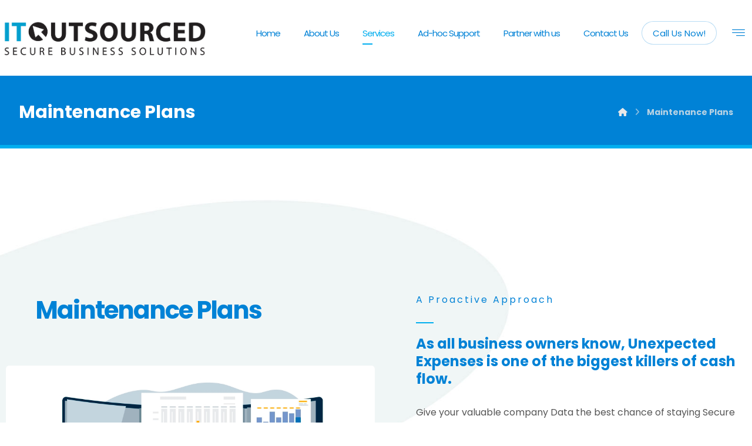

--- FILE ---
content_type: text/html; charset=UTF-8
request_url: https://itoutsourced.co.za/maintenance-plans/
body_size: 97726
content:
<!DOCTYPE html>
				<html lang="en-US" class="no-js">
				<head>

					<meta http-equiv="Content-Type" content="text/html; charset=UTF-8"/>

					<meta name="viewport" content="width=device-width, initial-scale=1.0, minimum-scale=1.0"/><meta name='robots' content='index, follow, max-image-preview:large, max-snippet:-1, max-video-preview:-1' />

	<!-- This site is optimized with the Yoast SEO plugin v26.5 - https://yoast.com/wordpress/plugins/seo/ -->
	<title>Maintenance Plans - IT Outsourced</title>
	<link rel="canonical" href="https://itoutsourced.co.za/maintenance-plans/" />
	<meta property="og:locale" content="en_US" />
	<meta property="og:type" content="article" />
	<meta property="og:title" content="Maintenance Plans - IT Outsourced" />
	<meta property="og:description" content="Maintenance Plans A Proactive Approach _ As all business owners know, ..." />
	<meta property="og:url" content="https://itoutsourced.co.za/maintenance-plans/" />
	<meta property="og:site_name" content="IT Outsourced" />
	<meta property="article:modified_time" content="2022-11-07T10:50:27+00:00" />
	<meta property="og:image" content="https://itoutsourced.co.za/wp-content/uploads/2022/10/maintenance-plans-for-it.jpg" />
	<meta name="twitter:card" content="summary_large_image" />
	<meta name="twitter:label1" content="Est. reading time" />
	<meta name="twitter:data1" content="3 minutes" />
	<script type="application/ld+json" class="yoast-schema-graph">{"@context":"https://schema.org","@graph":[{"@type":"WebPage","@id":"https://itoutsourced.co.za/maintenance-plans/","url":"https://itoutsourced.co.za/maintenance-plans/","name":"Maintenance Plans - IT Outsourced","isPartOf":{"@id":"https://itoutsourced.co.za/#website"},"primaryImageOfPage":{"@id":"https://itoutsourced.co.za/maintenance-plans/#primaryimage"},"image":{"@id":"https://itoutsourced.co.za/maintenance-plans/#primaryimage"},"thumbnailUrl":"https://itoutsourced.co.za/wp-content/uploads/2022/10/maintenance-plans-for-it.jpg","datePublished":"2022-10-25T14:54:20+00:00","dateModified":"2022-11-07T10:50:27+00:00","breadcrumb":{"@id":"https://itoutsourced.co.za/maintenance-plans/#breadcrumb"},"inLanguage":"en-US","potentialAction":[{"@type":"ReadAction","target":["https://itoutsourced.co.za/maintenance-plans/"]}]},{"@type":"ImageObject","inLanguage":"en-US","@id":"https://itoutsourced.co.za/maintenance-plans/#primaryimage","url":"https://itoutsourced.co.za/wp-content/uploads/2022/10/maintenance-plans-for-it.jpg","contentUrl":"https://itoutsourced.co.za/wp-content/uploads/2022/10/maintenance-plans-for-it.jpg","width":1000,"height":667},{"@type":"BreadcrumbList","@id":"https://itoutsourced.co.za/maintenance-plans/#breadcrumb","itemListElement":[{"@type":"ListItem","position":1,"name":"Home","item":"https://itoutsourced.co.za/"},{"@type":"ListItem","position":2,"name":"Maintenance Plans"}]},{"@type":"WebSite","@id":"https://itoutsourced.co.za/#website","url":"https://itoutsourced.co.za/","name":"IT Outsourced","description":"Secure Business Solutions","publisher":{"@id":"https://itoutsourced.co.za/#organization"},"potentialAction":[{"@type":"SearchAction","target":{"@type":"EntryPoint","urlTemplate":"https://itoutsourced.co.za/?s={search_term_string}"},"query-input":{"@type":"PropertyValueSpecification","valueRequired":true,"valueName":"search_term_string"}}],"inLanguage":"en-US"},{"@type":"Organization","@id":"https://itoutsourced.co.za/#organization","name":"IT Outsourced","url":"https://itoutsourced.co.za/","logo":{"@type":"ImageObject","inLanguage":"en-US","@id":"https://itoutsourced.co.za/#/schema/logo/image/","url":"https://itoutsourced.co.za/wp-content/uploads/2022/10/ITO-Logo-revamp-2019-RGB-clear-background.png","contentUrl":"https://itoutsourced.co.za/wp-content/uploads/2022/10/ITO-Logo-revamp-2019-RGB-clear-background.png","width":6615,"height":1286,"caption":"IT Outsourced"},"image":{"@id":"https://itoutsourced.co.za/#/schema/logo/image/"}}]}</script>
	<!-- / Yoast SEO plugin. -->


<link rel='dns-prefetch' href='//fonts.googleapis.com' />
<link rel="alternate" type="application/rss+xml" title="IT Outsourced &raquo; Feed" href="https://itoutsourced.co.za/feed/" />
<link rel="alternate" type="application/rss+xml" title="IT Outsourced &raquo; Comments Feed" href="https://itoutsourced.co.za/comments/feed/" />
<link rel="alternate" title="oEmbed (JSON)" type="application/json+oembed" href="https://itoutsourced.co.za/wp-json/oembed/1.0/embed?url=https%3A%2F%2Fitoutsourced.co.za%2Fmaintenance-plans%2F" />
<link rel="alternate" title="oEmbed (XML)" type="text/xml+oembed" href="https://itoutsourced.co.za/wp-json/oembed/1.0/embed?url=https%3A%2F%2Fitoutsourced.co.za%2Fmaintenance-plans%2F&#038;format=xml" />
<style id='wp-img-auto-sizes-contain-inline-css'>
img:is([sizes=auto i],[sizes^="auto," i]){contain-intrinsic-size:3000px 1500px}
/*# sourceURL=wp-img-auto-sizes-contain-inline-css */
</style>
<style id='classic-theme-styles-inline-css'>
/*! This file is auto-generated */
.wp-block-button__link{color:#fff;background-color:#32373c;border-radius:9999px;box-shadow:none;text-decoration:none;padding:calc(.667em + 2px) calc(1.333em + 2px);font-size:1.125em}.wp-block-file__button{background:#32373c;color:#fff;text-decoration:none}
/*# sourceURL=/wp-includes/css/classic-themes.min.css */
</style>
<link rel='stylesheet' id='codevz-blocks-css' href='https://itoutsourced.co.za/wp-content/themes/xtra/assets/css/blocks.css?ver=6.9' media='all' />
<link rel='stylesheet' id='dashicons-css' href='https://itoutsourced.co.za/wp-includes/css/dashicons.min.css?ver=6.9' media='all' />
<link rel='stylesheet' id='admin-bar-css' href='https://itoutsourced.co.za/wp-includes/css/admin-bar.min.css?ver=6.9' media='all' />
<style id='admin-bar-inline-css'>

    /* Hide CanvasJS credits for P404 charts specifically */
    #p404RedirectChart .canvasjs-chart-credit {
        display: none !important;
    }
    
    #p404RedirectChart canvas {
        border-radius: 6px;
    }

    .p404-redirect-adminbar-weekly-title {
        font-weight: bold;
        font-size: 14px;
        color: #fff;
        margin-bottom: 6px;
    }

    #wpadminbar #wp-admin-bar-p404_free_top_button .ab-icon:before {
        content: "\f103";
        color: #dc3545;
        top: 3px;
    }
    
    #wp-admin-bar-p404_free_top_button .ab-item {
        min-width: 80px !important;
        padding: 0px !important;
    }
    
    /* Ensure proper positioning and z-index for P404 dropdown */
    .p404-redirect-adminbar-dropdown-wrap { 
        min-width: 0; 
        padding: 0;
        position: static !important;
    }
    
    #wpadminbar #wp-admin-bar-p404_free_top_button_dropdown {
        position: static !important;
    }
    
    #wpadminbar #wp-admin-bar-p404_free_top_button_dropdown .ab-item {
        padding: 0 !important;
        margin: 0 !important;
    }
    
    .p404-redirect-dropdown-container {
        min-width: 340px;
        padding: 18px 18px 12px 18px;
        background: #23282d !important;
        color: #fff;
        border-radius: 12px;
        box-shadow: 0 8px 32px rgba(0,0,0,0.25);
        margin-top: 10px;
        position: relative !important;
        z-index: 999999 !important;
        display: block !important;
        border: 1px solid #444;
    }
    
    /* Ensure P404 dropdown appears on hover */
    #wpadminbar #wp-admin-bar-p404_free_top_button .p404-redirect-dropdown-container { 
        display: none !important;
    }
    
    #wpadminbar #wp-admin-bar-p404_free_top_button:hover .p404-redirect-dropdown-container { 
        display: block !important;
    }
    
    #wpadminbar #wp-admin-bar-p404_free_top_button:hover #wp-admin-bar-p404_free_top_button_dropdown .p404-redirect-dropdown-container {
        display: block !important;
    }
    
    .p404-redirect-card {
        background: #2c3338;
        border-radius: 8px;
        padding: 18px 18px 12px 18px;
        box-shadow: 0 2px 8px rgba(0,0,0,0.07);
        display: flex;
        flex-direction: column;
        align-items: flex-start;
        border: 1px solid #444;
    }
    
    .p404-redirect-btn {
        display: inline-block;
        background: #dc3545;
        color: #fff !important;
        font-weight: bold;
        padding: 5px 22px;
        border-radius: 8px;
        text-decoration: none;
        font-size: 17px;
        transition: background 0.2s, box-shadow 0.2s;
        margin-top: 8px;
        box-shadow: 0 2px 8px rgba(220,53,69,0.15);
        text-align: center;
        line-height: 1.6;
    }
    
    .p404-redirect-btn:hover {
        background: #c82333;
        color: #fff !important;
        box-shadow: 0 4px 16px rgba(220,53,69,0.25);
    }
    
    /* Prevent conflicts with other admin bar dropdowns */
    #wpadminbar .ab-top-menu > li:hover > .ab-item,
    #wpadminbar .ab-top-menu > li.hover > .ab-item {
        z-index: auto;
    }
    
    #wpadminbar #wp-admin-bar-p404_free_top_button:hover > .ab-item {
        z-index: 999998 !important;
    }
    
/*# sourceURL=admin-bar-inline-css */
</style>
<link rel='stylesheet' id='cz-icons-pack-css' href='https://itoutsourced.co.za/wp-content/plugins/codevz-plus/admin/fields/codevz_fields/icons/czicons.css?ver=5.3' media='all' />
<link rel='stylesheet' id='contact-form-7-css' href='https://itoutsourced.co.za/wp-content/plugins/contact-form-7/includes/css/styles.css?ver=6.1.4' media='all' />
<link rel='stylesheet' id='codevz-css' href='https://itoutsourced.co.za/wp-content/themes/xtra/assets/css/core.css?ver=5.3' media='all' />
<link rel='stylesheet' id='codevz-laptop-css' href='https://itoutsourced.co.za/wp-content/themes/xtra/assets/css/core-laptop.css?ver=5.3' media='screen and (max-width: 1024px)' />
<link rel='stylesheet' id='codevz-tablet-css' href='https://itoutsourced.co.za/wp-content/themes/xtra/assets/css/core-tablet.css?ver=5.3' media='screen and (max-width: 768px)' />
<link rel='stylesheet' id='codevz-mobile-css' href='https://itoutsourced.co.za/wp-content/themes/xtra/assets/css/core-mobile.css?ver=5.3' media='screen and (max-width: 480px)' />
<link rel='stylesheet' id='google-font-poppins-css' href='https://fonts.googleapis.com/css?family=Poppins%3A300%2C400%2C700&#038;ver=6.9' media='all' />
<link rel='stylesheet' id='codevz-plus-share-css' href='https://itoutsourced.co.za/wp-content/plugins/codevz-plus/assets/css/share.css?ver=5.3' media='all' />
<link rel='stylesheet' id='codevz-mobile-fixed-nav-css' href='https://itoutsourced.co.za/wp-content/plugins/codevz-plus/assets/css/mobile-nav.css?ver=5.3' media='all' />
<link rel='stylesheet' id='codevz-plus-css' href='https://itoutsourced.co.za/wp-content/plugins/codevz-plus/assets/css/codevzplus.css?ver=5.3' media='all' />
<link rel='stylesheet' id='codevz-plus-tablet-css' href='https://itoutsourced.co.za/wp-content/plugins/codevz-plus/assets/css/codevzplus-tablet.css?ver=5.3' media='screen and (max-width: 768px)' />
<link rel='stylesheet' id='codevz-plus-mobile-css' href='https://itoutsourced.co.za/wp-content/plugins/codevz-plus/assets/css/codevzplus-mobile.css?ver=5.3' media='screen and (max-width: 480px)' />
<link rel='stylesheet' id='xtra-elementor-front-css' href='https://itoutsourced.co.za/wp-content/plugins/codevz-plus/assets/css/elementor.css?ver=5.3' media='all' />
<link rel='stylesheet' id='elementor-icons-css' href='https://itoutsourced.co.za/wp-content/plugins/elementor/assets/lib/eicons/css/elementor-icons.min.css?ver=5.44.0' media='all' />
<link rel='stylesheet' id='elementor-frontend-css' href='https://itoutsourced.co.za/wp-content/plugins/elementor/assets/css/frontend.min.css?ver=3.33.2' media='all' />
<link rel='stylesheet' id='elementor-post-945-css' href='https://itoutsourced.co.za/wp-content/uploads/elementor/css/post-945.css?ver=1764745199' media='all' />
<link rel='stylesheet' id='cz_title-css' href='https://itoutsourced.co.za/wp-content/plugins/codevz-plus/wpbakery/assets/css/title.css?ver=5.3' media='all' />
<link rel='stylesheet' id='cz_parallax-css' href='https://itoutsourced.co.za/wp-content/plugins/codevz-plus/assets/css/parallax.css?ver=5.3' media='all' />
<link rel='stylesheet' id='codevz-tilt-css' href='https://itoutsourced.co.za/wp-content/plugins/codevz-plus/assets/css/tilt.css?ver=5.3' media='all' />
<link rel='stylesheet' id='cz_stylish_list-css' href='https://itoutsourced.co.za/wp-content/plugins/codevz-plus/wpbakery/assets/css/stylish_list.css?ver=5.3' media='all' />
<link rel='stylesheet' id='elementor-post-1533-css' href='https://itoutsourced.co.za/wp-content/uploads/elementor/css/post-1533.css?ver=1764750648' media='all' />
<link rel='stylesheet' id='font-awesome-shims-css' href='https://itoutsourced.co.za/wp-content/plugins/codevz-plus/admin/assets/css/font-awesome/css/v4-shims.min.css?ver=6.4.2' media='all' />
<link rel='stylesheet' id='font-awesome-css' href='https://itoutsourced.co.za/wp-content/plugins/codevz-plus/admin/assets/css/font-awesome/css/all.min.css?ver=6.4.2' media='all' />
<link rel='stylesheet' id='elementor-gf-roboto-css' href='https://fonts.googleapis.com/css?family=Roboto:100,100italic,200,200italic,300,300italic,400,400italic,500,500italic,600,600italic,700,700italic,800,800italic,900,900italic&#038;display=auto' media='all' />
<link rel='stylesheet' id='elementor-gf-robotoslab-css' href='https://fonts.googleapis.com/css?family=Roboto+Slab:100,100italic,200,200italic,300,300italic,400,400italic,500,500italic,600,600italic,700,700italic,800,800italic,900,900italic&#038;display=auto' media='all' />
<script src="https://itoutsourced.co.za/wp-includes/js/jquery/jquery.min.js?ver=3.7.1" id="jquery-core-js"></script>
<script src="https://itoutsourced.co.za/wp-includes/js/jquery/jquery-migrate.min.js?ver=3.4.1" id="jquery-migrate-js"></script>
<link rel="https://api.w.org/" href="https://itoutsourced.co.za/wp-json/" /><link rel="alternate" title="JSON" type="application/json" href="https://itoutsourced.co.za/wp-json/wp/v2/pages/1533" /><link rel="EditURI" type="application/rsd+xml" title="RSD" href="https://itoutsourced.co.za/xmlrpc.php?rsd" />
<meta name="generator" content="WordPress 6.9" />
<link rel='shortlink' href='https://itoutsourced.co.za/?p=1533' />
<meta name="format-detection" content="telephone=no"><meta name="theme-color" content="#0082d6"><meta name="generator" content="Elementor 3.33.2; features: additional_custom_breakpoints; settings: css_print_method-external, google_font-enabled, font_display-auto">
			<style>
				.e-con.e-parent:nth-of-type(n+4):not(.e-lazyloaded):not(.e-no-lazyload),
				.e-con.e-parent:nth-of-type(n+4):not(.e-lazyloaded):not(.e-no-lazyload) * {
					background-image: none !important;
				}
				@media screen and (max-height: 1024px) {
					.e-con.e-parent:nth-of-type(n+3):not(.e-lazyloaded):not(.e-no-lazyload),
					.e-con.e-parent:nth-of-type(n+3):not(.e-lazyloaded):not(.e-no-lazyload) * {
						background-image: none !important;
					}
				}
				@media screen and (max-height: 640px) {
					.e-con.e-parent:nth-of-type(n+2):not(.e-lazyloaded):not(.e-no-lazyload),
					.e-con.e-parent:nth-of-type(n+2):not(.e-lazyloaded):not(.e-no-lazyload) * {
						background-image: none !important;
					}
				}
			</style>
			<meta name="generator" content="Powered by Slider Revolution 6.6.5 - responsive, Mobile-Friendly Slider Plugin for WordPress with comfortable drag and drop interface." />
<link rel="icon" href="https://itoutsourced.co.za/wp-content/uploads/2023/02/cropped-site-icon-32x32.jpg" sizes="32x32" />
<link rel="icon" href="https://itoutsourced.co.za/wp-content/uploads/2023/02/cropped-site-icon-192x192.jpg" sizes="192x192" />
<link rel="apple-touch-icon" href="https://itoutsourced.co.za/wp-content/uploads/2023/02/cropped-site-icon-180x180.jpg" />
<meta name="msapplication-TileImage" content="https://itoutsourced.co.za/wp-content/uploads/2023/02/cropped-site-icon-270x270.jpg" />
<style id="codevz-inline-css" data-noptimize>.admin-bar .cz_fixed_top_border{top:32px}.admin-bar i.offcanvas-close {top: 32px}.admin-bar .offcanvas_area, .admin-bar .hidden_top_bar{margin-top: 32px}.admin-bar .header_5,.admin-bar .onSticky{top: 32px}@media screen and (max-width:768px) {.admin-bar .header_5,.admin-bar .onSticky,.admin-bar .cz_fixed_top_border,.admin-bar i.offcanvas-close {top: 46px}.admin-bar .onSticky {top: 0}.admin-bar .offcanvas_area,.admin-bar .offcanvas_area,.admin-bar .hidden_top_bar{margin-top:46px;height:calc(100% - 46px);}}

/* Theme color */a:hover, .sf-menu > .cz.current_menu > a, .sf-menu > .cz .cz.current_menu > a,.sf-menu > .current-menu-parent > a,.comment-text .star-rating span {color: #0082d6} 
form button, .button, #edd-purchase-button, .edd-submit, .edd-submit.button.blue, .edd-submit.button.blue:hover, .edd-submit.button.blue:focus, [type=submit].edd-submit, .sf-menu > .cz > a:before,.sf-menu > .cz > a:before,
.post-password-form input[type="submit"], .wpcf7-submit, .submit_user, 
#commentform #submit, .commentlist li.bypostauthor > .comment-body:after,.commentlist li.comment-author-admin > .comment-body:after, 
 .pagination .current, .pagination > b, .pagination a:hover, .page-numbers .current, .page-numbers a:hover, .pagination .next:hover, 
.pagination .prev:hover, input[type=submit], .sticky:before, .commentlist li.comment-author-admin .fn,
input[type=submit],input[type=button],.cz_header_button,.cz_default_portfolio a,
.cz_readmore, .more-link, a.cz_btn, .cz_highlight_1:after, div.cz_btn  {background-color: #0082d6}
.cs_load_more_doing, div.wpcf7 .wpcf7-form .ajax-loader {border-right-color: #0082d6}
input:focus,textarea:focus,select:focus {border-color: #0082d6 !important}
::selection {background-color: #0082d6;color: #fff}
::-moz-selection {background-color: #0082d6;color: #fff}

/* Custom */body.home.blog .page_cover { display: none; } body.home.blog .page_content { margin-top: 40px }

/* Dynamic  */.widget{color:rgba(0,0,0,0.6);background-color:rgba(255,255,255,0.01);margin-bottom:35px;border-style:solid;border-width:1px 1px 3px;border-color:#d8d8d8;border-radius:6px}.widget > .codevz-widget-title, .sidebar_inner .widget_block > div > div > h2{font-size:22px;color:#ffffff;font-weight:500;background-color:#0082d6;padding-top:20px;padding-right:30px;padding-left:30px;margin:-31px -31px 30px;border-style:solid;border-bottom-width:5px;border-color:#00aeef;border-radius:5px 5px 0 0}.logo > a, .logo > h1, .logo h2{text-transform:uppercase}.header_2{border-style:solid}#menu_header_2 > .cz > a{font-size:15px;color:#0082d6;font-weight:500;letter-spacing:-1px;padding:6px 15px;margin-right:0px;margin-left:10px}#menu_header_2 > .cz > a:hover,#menu_header_2 > .cz:hover > a,#menu_header_2 > .cz.current_menu > a,#menu_header_2 > .current-menu-parent > a{color:#00aeef}#menu_header_2 > .cz > a:before{background-color:#00aeef;width:20%;height:2px;border-width:0px;bottom:0px;left:15px}.rtl #menu_header_2 > .cz > a:before{left:auto;right:15px}#menu_header_2 .cz .sub-menu:not(.cz_megamenu_inner_ul),#menu_header_2 .cz_megamenu_inner_ul .cz_megamenu_inner_ul{background-color:#0082d6;padding-top:20px;padding-bottom:20px;margin-top:0px;margin-right:34px;margin-left:45px;border-radius:0px 2px 2px 2px;box-shadow:0px 9px 20px rgba(0,0,0,0.13)}#menu_header_2 .cz .cz a{font-size:13px;color:rgba(255,255,255,0.7)}#menu_header_2 .cz .cz a:hover,#menu_header_2 .cz .cz:hover > a,#menu_header_2 .cz .cz.current_menu > a,#menu_header_2 .cz .current_menu > .current_menu{color:#ffffff}.onSticky{background-color:#ffffff !important;box-shadow:0px 5px 27px rgba(0,0,0,0.08) !important}.header_4{background-color:#ffffff;border-style:solid;border-width:0 0 1px;border-color:#f4f4f4}#menu_header_4 > .cz > a{color:#ffffff;font-weight:400;border-style:solid;border-color:#00aeef}#menu_header_4 > .cz > a:hover,#menu_header_4 > .cz:hover > a,#menu_header_4 > .cz.current_menu > a,#menu_header_4 > .current-menu-parent > a{color:#00aeef;background-color:rgba(0,0,0,0.3)}#menu_header_4 .cz .cz a{color:rgba(255,255,255,0.8)}#menu_header_4 .cz .cz a:hover,#menu_header_4 .cz .cz:hover > a,#menu_header_4 .cz .cz.current_menu > a,#menu_header_4 .cz .current_menu > .current_menu{color:#00aeef}.page_title,.header_onthe_cover .page_title{background-color:#0082d6;padding-top:30px;padding-bottom:23px;border-style:solid;border-width:0 0 6px;border-color:#00aeef}.page_title .codevz-section-title{font-size:30px;color:#ffffff;letter-spacing:0px;padding-top:10px;padding-bottom:10px}.breadcrumbs a,.breadcrumbs i{color:#e8e8e8}.breadcrumbs{margin-top:20px}.cz_middle_footer{background-repeat:no-repeat;background-position:center center;padding-top:60px;padding-bottom:50px}.footer_widget{padding:10px;border-style:solid}.cz_middle_footer a{font-size:16px;color:rgba(255,255,255,0.7);line-height: 2}.cz_middle_footer a:hover{color:#ffffff}i.backtotop{color:#ffffff;background-color:#0082d6;border-style:none;border-width:0px;border-radius:50px}i.fixed_contact{color:#0082d6;margin-right:3px;border-style:none;border-radius:50px 0 0 50px ;box-shadow:0px 0px 10px rgba(0,0,0,0.15)}.footer_widget > .codevz-widget-title, footer .widget_block > div > div > h2{font-size:22px;color:#00aeef;font-weight:500;padding-bottom:0px;border-style:solid;border-bottom-width:0px}.woocommerce ul.products li.product a img{border-style:solid;border-color:rgba(0,0,0,0.27);border-radius:5px 5px 0 0}.woocommerce ul.products li.product .woocommerce-loop-category__title, .woocommerce ul.products li.product .woocommerce-loop-product__title, .woocommerce ul.products li.product h3,.woocommerce.woo-template-2 ul.products li.product .woocommerce-loop-category__title, .woocommerce.woo-template-2 ul.products li.product .woocommerce-loop-product__title, .woocommerce.woo-template-2 ul.products li.product h3{font-size:18px;color:#ffffff;letter-spacing:0px;background-color:#0082d6;padding-top:22px;padding-bottom:20px;margin-top:-20px;border-style:solid;border-top-width:10px;border-color:#00aeef;border-radius:5px}.woocommerce ul.products li.product .star-rating{display:none}.woocommerce ul.products li.product .button.add_to_cart_button, .woocommerce ul.products li.product .button[class*="product_type_"]{font-size:13px;font-weight:400;background-color:#0082d6;border-radius:99px;position:absolute;bottom:110px;left:50%;opacity:0.0;transform:translate(-50%)}.woocommerce span.onsale, .woocommerce ul.products li.product .onsale,.woocommerce.single span.onsale, .woocommerce.single ul.products li.product .onsale{font-size:10px;color:#ffffff;font-weight:400;background-color:#079700;top:10px;left:10px}.woocommerce ul.products li.product .price{font-size:18px;color:#0082d6;font-weight:600;background-color:rgba(255,255,255,0.01);top:5px;right:5px}.woocommerce div.product .summary > p.price, .woocommerce div.product .summary > span.price{color:#0082d6;font-weight:700}.tagcloud a:hover, .widget .tagcloud a:hover, .cz_post_cat a:hover, .cz_post_views a:hover{color:#ffffff;background-color:#0082d6}.pagination a, .pagination > b, .pagination span, .page-numbers a, .page-numbers span, .woocommerce nav.woocommerce-pagination ul li a, .woocommerce nav.woocommerce-pagination ul li span{font-size:14px;color:#0082d6;font-weight:700;padding:5px;margin-right:5px;border-style:solid;border-width:2px;border-color:rgba(0,130,214,0.25);border-radius:40px}#menu_header_2 .sub-menu .sub-menu:not(.cz_megamenu_inner_ul){margin-top:-20px;margin-right:11px;margin-left:11px}.cz-cpt-post .cz_readmore, .cz-cpt-post .more-link{color:rgba(255,255,255,0.8);padding:7px 20px 7px 10px;border-style:solid;border-bottom-width:3px;border-color:#00aeef;border-radius:30px}.rtl.cz-cpt-post .cz_readmore,.rtl.cz-cpt-post .more-link{padding-right:10px;padding-left:20px}.cz-cpt-post .cz_readmore:hover, .cz-cpt-post .more-link:hover{color:#ffffff;background-color:#00aeef;border-style:solid;border-color:#0082d6}.woocommerce ul.products li.product .button.add_to_cart_button:hover, .woocommerce ul.products li.product .button[class*="product_type_"]:hover{background-color:#00aeef}.cz-cpt-post .cz_default_loop .cz_post_author_avatar img{padding:2px;border-style:solid;border-width:1px;border-color:#cccccc;border-radius:5px;box-shadow:none;display:none;width:42px}.cz-cpt-post .cz_default_loop .cz_post_author_name{display:none}.cz-cpt-post .cz_default_loop .cz_post_date{font-size:14px;color:#0082d6;font-style:italic;margin-left:-14px}.cz-cpt-post .cz_default_loop .cz_post_title h3{font-size:26px;font-weight:500}#menu_header_2 .cz .cz a .cz_indicator{color:#ffffff}.cz_default_loop.sticky > div{background-color:rgba(167,167,167,0.1);margin-bottom:40px;border-style:solid;border-width:2px 2px 4px;border-color:#0082d6;border-radius:6px}.cz-cpt-post .cz_default_loop > div{padding:30px;margin-bottom:40px;border-style:solid;border-width:1px 1px 3px;border-color:#d8d8d8;border-radius:5px}.cz-cpt-post .cz_default_loop .cz_post_meta{border-width:0px 0px 0px 6px;border-color:#0082d6}#comments > h3,.content.cz_related_posts > h4,.content.cz_author_box > h4,.related.products > h2,.upsells.products > h2,.up-sells.products > h2,.up-sells.products > h2,.woocommerce-page .cart-collaterals .cart_totals > h2,.woocommerce-page #customer_details > div:first-child > div:first-child > h3:first-child,.woocommerce-page .codevz-checkout-details > h3,.woocommerce-page .woocommerce-order-details > h2,.woocommerce-page .woocommerce-customer-details > h2,.woocommerce-page .cart-collaterals .cross-sells > h2{font-size:20px;color:#ffffff;background-color:#0082d6;padding:15px 15px 15px 20px;margin-bottom:30px;border-style:solid;border-bottom-width:5px;border-color:#00aeef;border-radius:5px}.next_prev .previous i,.next_prev .next i{color:#ffffff;line-height:50px;background-color:#00aeef;padding:3px;border-radius:55px}.next_prev .previous:hover i,.next_prev .next:hover i{color:#ffffff;background-color:#0082d6}.next_prev h4{font-size:18px;margin-right:8px;margin-bottom:15px;margin-left:8px} .content .xtra-post-title,  .content .codevz-section-title{font-size:32px}.single .content .xtra-post-title{font-size:32px}form button,.comment-form button,a.cz_btn,div.cz_btn,a.cz_btn_half_to_fill:before,a.cz_btn_half_to_fill_v:before,a.cz_btn_half_to_fill:after,a.cz_btn_half_to_fill_v:after,a.cz_btn_unroll_v:before, a.cz_btn_unroll_h:before,a.cz_btn_fill_up:before,a.cz_btn_fill_down:before,a.cz_btn_fill_left:before,a.cz_btn_fill_right:before,.wpcf7-submit,input[type=submit],input[type=button],.button,.cz_header_button,.woocommerce a.button,.woocommerce input.button,.woocommerce #respond input#submit.alt,.woocommerce a.button.alt,.woocommerce button.button.alt,.woocommerce input.button.alt,.woocommerce #respond input#submit, .woocommerce a.button, .woocommerce button.button, .woocommerce input.button, #edd-purchase-button, .edd-submit, [type=submit].edd-submit, .edd-submit.button.blue,.woocommerce #payment #place_order, .woocommerce-page #payment #place_order,.woocommerce button.button:disabled, .woocommerce button.button:disabled[disabled], .woocommerce a.button.wc-forward,.wp-block-search .wp-block-search__button,.woocommerce-message a.restore-item.button{padding:15px 32px;border-style:solid;border-bottom-width:5px;border-color:#00aeef;border-radius:99px}input,textarea,select,.qty,.woocommerce-input-wrapper .select2-selection--single,#add_payment_method table.cart td.actions .coupon .input-text, .woocommerce-cart table.cart td.actions .coupon .input-text, .woocommerce-checkout table.cart td.actions .coupon .input-text,.woocommerce form .form-row .input-text, .woocommerce form .form-row select{border-radius:4px}.pagination .current, .pagination > b, .pagination a:hover, .page-numbers .current, .page-numbers a:hover, .pagination .next:hover, .pagination .prev:hover, .woocommerce nav.woocommerce-pagination ul li a:focus, .woocommerce nav.woocommerce-pagination ul li a:hover, .woocommerce nav.woocommerce-pagination ul li span.current{color:#ffffff;border-style:solid;border-width:2px;border-color:#0082d6}[class*="cz_tooltip_"] [data-title]:after{font-family:'Poppins'}body, body.rtl, .rtl form, .xtra-fixed-mobile-nav-e > div{font-family:'Poppins';line-height:1.8}h1,h2,h3,h4,h5,h6{color:#0082d6;font-family:'Poppins';font-weight:600;line-height:1.25}#menu_header_2 .cz_parent_megamenu > [class^="cz_megamenu_"] > .cz, .cz_parent_megamenu > [class*=" cz_megamenu_"] > .cz{padding-right:10px;padding-left:10px;margin-top:10px;margin-bottom:10px;border-style:solid;border-color:rgba(255,255,255,0.1)}#menu_header_2 .cz .cz h6{color:#ffffff}.cz-cpt-post .cz_post_image, .cz-cpt-post .cz_post_svg{background-color:#0082d6;border-radius:4px}.cz-cpt-portfolio .cz_default_loop .cz_post_image, .cz-cpt-portfolio .cz_post_svg{background-color:#000000;border-radius:4px}.cz-cpt-post .cz_default_loop .cz_post_excerpt{font-size:16px;color:rgba(0,0,0,0.5);line-height:24px}html,body{color:#555555}form button:hover,.comment-form button:hover,a.cz_btn:hover,div.cz_btn:hover,a.cz_btn_half_to_fill:hover:before, a.cz_btn_half_to_fill_v:hover:before,a.cz_btn_half_to_fill:hover:after, a.cz_btn_half_to_fill_v:hover:after,a.cz_btn_unroll_v:after, a.cz_btn_unroll_h:after,a.cz_btn_fill_up:after,a.cz_btn_fill_down:after,a.cz_btn_fill_left:after,a.cz_btn_fill_right:after,.wpcf7-submit:hover,input[type=submit]:hover,input[type=button]:hover,.button:hover,.cz_header_button:hover,.woocommerce a.button:hover,.woocommerce input.button:hover,.woocommerce #respond input#submit.alt:hover,.woocommerce a.button.alt:hover,.woocommerce button.button.alt:hover,.woocommerce input.button.alt:hover,.woocommerce #respond input#submit:hover, .woocommerce a.button:hover, .woocommerce button.button:hover, .woocommerce input.button:hover, #edd-purchase-button:hover, .edd-submit:hover, [type=submit].edd-submit:hover, .edd-submit.button.blue:hover, .edd-submit.button.blue:focus,.woocommerce #payment #place_order:hover, .woocommerce-page #payment #place_order:hover,.woocommerce div.product form.cart .button:hover,.woocommerce button.button:disabled:hover, .woocommerce button.button:disabled[disabled]:hover, .woocommerce a.button.wc-forward:hover,.wp-block-search .wp-block-search__button:hover,.woocommerce-message a.restore-item.button:hover{background-color:#00aeef;border-style:solid;border-color:rgba(0,0,0,0.2)}.widget a{color:#0082d6}.page_content img, a.cz_post_image img, footer img, .cz_image_in, .wp-block-gallery figcaption, .cz_grid .cz_grid_link{border-radius:3px}body h2{font-size:42px;letter-spacing:-2px}[class*="cz_tooltip_"] [data-title]:after{color:#ffffff;background-color:#00aeef;border-radius:3px}#menu_header_4{background-color:#0082d6;border-style:solid;border-top-width:0px;border-right-width:0px;border-color:#ffffff}.footer_1{background-color:#ffffff}.footer_2 .elms_left{display:block}.page_footer{background-repeat:no-repeat;background-position:center center;background-size:cover;background-image:url(https://itoutsourced.co.za/wp-content/uploads/2018/07/bg-slide2.jpg)}.cz-cpt-post article .cz_post_icon{color:#0082d6;background-color:#ffffff}.single_con .cz_single_fi img{border-radius:5px}.tagcloud a, .widget .tagcloud a, .cz_post_cat a, .cz_post_views a{color:#0082d6;margin-right:5px;border-radius:35px}.next_prev li:hover h4{color:#00aeef}.next_prev h4 small{color:rgba(0,0,0,0.5);padding-bottom:5px}.cz_related_posts .cz_related_post .cz_post_image{border-radius:5px 5px 0 0 }.cz_related_posts .cz_related_post h3{font-size:16px;color:#ffffff;font-weight:500;background-color:#0082d6;padding:20px;margin-top:-20px;border-style:solid;border-bottom-width:6px;border-color:#00aeef;border-radius:0 0 5px 5px}.cz_related_posts .cz_related_post_date{display:none}.cz_related_posts .cz_related_post_date a{color:rgba(0,0,0,0.5)}.xtra-comments .commentlist li article{margin-bottom:20px;border-style:solid;border-width:1px 1px 5px;border-color:rgba(0,0,0,0.1);border-radius:6px}.cz-cpt-portfolio article .cz_post_icon{font-size:32px;color:#ffffff;background-color:rgba(0,0,0,0);position:absolute;top:auto;right:-27px;bottom:-40px;left:auto}.cz-cpt-portfolio .cz_default_loop .cz_post_title h3{color:#ffffff;font-weight:500}.cz-cpt-portfolio .cz_default_loop .cz_post_meta{display:none}.woocommerce ul.products li.product .woocommerce-loop-product__link{margin-bottom:10px}.woocommerce .woocommerce-result-count{font-size:14px;color:#ffffff;background-color:#0082d6;padding:12px 20px;border-radius:5px}.woocommerce div.product div.images img{border-radius:5px}div.xtra-share{background-color:#0082d6;border-style:solid;border-bottom-width:6px;border-color:#00aeef;border-radius:6px}div.xtra-share a{color:#ffffff;margin-right:5px;margin-left:5px;opacity:1}.products .product .xtra-product-icons{margin-right:10px}.products .product .xtra-add-to-wishlist:hover{color:#00aeef}.products .product .xtra-product-quick-view:hover{color:#00aeef}.woocommerce div.product form.cart .button{font-weight:400;border-radius:4px}.woocommerce div.product form.cart .button:hover{background-color:#00aeef}.woocommerce .cart .xtra-product-icons-wishlist:hover{background-color:#00aeef;border-style:solid;border-color:rgba(0,0,0,0.15)}.woocommerce div.product .woocommerce-tabs .panel{color:#ffffff;background-color:#0082d6;border-style:solid;border-width:0px 0px 6px;border-color:#00aeef;border-radius:0 6px 6px 6px}.rtl.woocommerce div.product .woocommerce-tabs .panel{border-radius:6px 0px 6px 6px}.woocommerce div.product .woocommerce-tabs ul.tabs li{color:#0082d6;font-weight:500;letter-spacing:0px;margin-right:4px;border-style:solid;border-color:rgba(0,130,214,0.4);border-radius:6px 6px 0 0}.rtl.woocommerce div.product .woocommerce-tabs ul.tabs li{margin-right:0;margin-left:4px}.woocommerce div.product .woocommerce-tabs ul.tabs li.active{color:#ffffff;background-color:#0082d6}.woocommerce div.product .woocommerce-tabs ul.tabs li:hover{opacity:1}.woocommerce .cart .xtra-product-icons-wishlist{padding:3px 5px;border-style:solid;border-bottom-width:5px;border-color:#00aeef;border-radius:4px}#xtra_quick_view .cz_popup_in, #xtra_wish_compare .cz_popup_in{border-radius:5px}div.xtra-share a:hover{color:#0082d6;background-color:#ffffff;border-radius:4px}.quantity-down{background-color:#ffffff;padding:1px 4px;margin-top:-2px;margin-right:-40px;margin-left:10px;border-radius:4px}.rtl .quantity-down{margin-left:-40px;margin-right:10px}.woocommerce .quantity .qty{color:#ffffff;background-color:#0082d6;width:110px;border-style:solid;border-width:0px 0px 5px;border-color:#00aeef}.quantity-down:hover{color:#ffffff;background-color:#00aeef}.quantity-up{background-color:#ffffff;padding:1px 4px;margin-top:-2px;margin-right:10px;margin-left:-40px;border-radius:4px}.rtl .quantity-up{margin-left:10px;margin-right:-40px}.quantity-up:hover{color:#ffffff;background-color:#00aeef}li.xtra-mobile-menu-additional .cz_social a{font-size:20px;color:#ffffff;background-color:rgba(0,0,0,0.2);margin-right:5px;margin-bottom:5px;margin-left:5px;border-radius:5px}.xtra-mobile-menu-text{color:rgba(255,255,255,0.5);margin-bottom:20px}li.xtra-mobile-menu-additional .cz_social a:hover{color:#00aeef;background-color:rgba(0,0,0,0.5)}.xtra-fixed-mobile-nav{background-color:#0082d6}.xtra-fixed-mobile-nav > a{padding-top:15px;padding-bottom:15px}.xtra-fixed-mobile-nav > a:hover,.xtra-fixed-mobile-nav > .xtra-active{color:#ffffff;background-color:#00aeef}

/* Responsive */@media screen and (max-width:1240px){#layout{width:100%!important}#layout.layout_1,#layout.layout_2{width:95%!important}.row{width:90% !important;padding:0}blockquote{padding:20px}footer .elms_center,footer .have_center .elms_left, footer .have_center .elms_center, footer .have_center .elms_right{float:none;display:block;text-align:center;margin:0 auto;flex:unset}}@media screen and (max-width:768px){}@media screen and (max-width:480px){}</style><script>function setREVStartSize(e){
			//window.requestAnimationFrame(function() {
				window.RSIW = window.RSIW===undefined ? window.innerWidth : window.RSIW;
				window.RSIH = window.RSIH===undefined ? window.innerHeight : window.RSIH;
				try {
					var pw = document.getElementById(e.c).parentNode.offsetWidth,
						newh;
					pw = pw===0 || isNaN(pw) || (e.l=="fullwidth" || e.layout=="fullwidth") ? window.RSIW : pw;
					e.tabw = e.tabw===undefined ? 0 : parseInt(e.tabw);
					e.thumbw = e.thumbw===undefined ? 0 : parseInt(e.thumbw);
					e.tabh = e.tabh===undefined ? 0 : parseInt(e.tabh);
					e.thumbh = e.thumbh===undefined ? 0 : parseInt(e.thumbh);
					e.tabhide = e.tabhide===undefined ? 0 : parseInt(e.tabhide);
					e.thumbhide = e.thumbhide===undefined ? 0 : parseInt(e.thumbhide);
					e.mh = e.mh===undefined || e.mh=="" || e.mh==="auto" ? 0 : parseInt(e.mh,0);
					if(e.layout==="fullscreen" || e.l==="fullscreen")
						newh = Math.max(e.mh,window.RSIH);
					else{
						e.gw = Array.isArray(e.gw) ? e.gw : [e.gw];
						for (var i in e.rl) if (e.gw[i]===undefined || e.gw[i]===0) e.gw[i] = e.gw[i-1];
						e.gh = e.el===undefined || e.el==="" || (Array.isArray(e.el) && e.el.length==0)? e.gh : e.el;
						e.gh = Array.isArray(e.gh) ? e.gh : [e.gh];
						for (var i in e.rl) if (e.gh[i]===undefined || e.gh[i]===0) e.gh[i] = e.gh[i-1];
											
						var nl = new Array(e.rl.length),
							ix = 0,
							sl;
						e.tabw = e.tabhide>=pw ? 0 : e.tabw;
						e.thumbw = e.thumbhide>=pw ? 0 : e.thumbw;
						e.tabh = e.tabhide>=pw ? 0 : e.tabh;
						e.thumbh = e.thumbhide>=pw ? 0 : e.thumbh;
						for (var i in e.rl) nl[i] = e.rl[i]<window.RSIW ? 0 : e.rl[i];
						sl = nl[0];
						for (var i in nl) if (sl>nl[i] && nl[i]>0) { sl = nl[i]; ix=i;}
						var m = pw>(e.gw[ix]+e.tabw+e.thumbw) ? 1 : (pw-(e.tabw+e.thumbw)) / (e.gw[ix]);
						newh =  (e.gh[ix] * m) + (e.tabh + e.thumbh);
					}
					var el = document.getElementById(e.c);
					if (el!==null && el) el.style.height = newh+"px";
					el = document.getElementById(e.c+"_wrapper");
					if (el!==null && el) {
						el.style.height = newh+"px";
						el.style.display = "block";
					}
				} catch(e){
					console.log("Failure at Presize of Slider:" + e)
				}
			//});
		  };</script>

				<style id='global-styles-inline-css'>
:root{--wp--preset--aspect-ratio--square: 1;--wp--preset--aspect-ratio--4-3: 4/3;--wp--preset--aspect-ratio--3-4: 3/4;--wp--preset--aspect-ratio--3-2: 3/2;--wp--preset--aspect-ratio--2-3: 2/3;--wp--preset--aspect-ratio--16-9: 16/9;--wp--preset--aspect-ratio--9-16: 9/16;--wp--preset--color--black: #000000;--wp--preset--color--cyan-bluish-gray: #abb8c3;--wp--preset--color--white: #ffffff;--wp--preset--color--pale-pink: #f78da7;--wp--preset--color--vivid-red: #cf2e2e;--wp--preset--color--luminous-vivid-orange: #ff6900;--wp--preset--color--luminous-vivid-amber: #fcb900;--wp--preset--color--light-green-cyan: #7bdcb5;--wp--preset--color--vivid-green-cyan: #00d084;--wp--preset--color--pale-cyan-blue: #8ed1fc;--wp--preset--color--vivid-cyan-blue: #0693e3;--wp--preset--color--vivid-purple: #9b51e0;--wp--preset--gradient--vivid-cyan-blue-to-vivid-purple: linear-gradient(135deg,rgb(6,147,227) 0%,rgb(155,81,224) 100%);--wp--preset--gradient--light-green-cyan-to-vivid-green-cyan: linear-gradient(135deg,rgb(122,220,180) 0%,rgb(0,208,130) 100%);--wp--preset--gradient--luminous-vivid-amber-to-luminous-vivid-orange: linear-gradient(135deg,rgb(252,185,0) 0%,rgb(255,105,0) 100%);--wp--preset--gradient--luminous-vivid-orange-to-vivid-red: linear-gradient(135deg,rgb(255,105,0) 0%,rgb(207,46,46) 100%);--wp--preset--gradient--very-light-gray-to-cyan-bluish-gray: linear-gradient(135deg,rgb(238,238,238) 0%,rgb(169,184,195) 100%);--wp--preset--gradient--cool-to-warm-spectrum: linear-gradient(135deg,rgb(74,234,220) 0%,rgb(151,120,209) 20%,rgb(207,42,186) 40%,rgb(238,44,130) 60%,rgb(251,105,98) 80%,rgb(254,248,76) 100%);--wp--preset--gradient--blush-light-purple: linear-gradient(135deg,rgb(255,206,236) 0%,rgb(152,150,240) 100%);--wp--preset--gradient--blush-bordeaux: linear-gradient(135deg,rgb(254,205,165) 0%,rgb(254,45,45) 50%,rgb(107,0,62) 100%);--wp--preset--gradient--luminous-dusk: linear-gradient(135deg,rgb(255,203,112) 0%,rgb(199,81,192) 50%,rgb(65,88,208) 100%);--wp--preset--gradient--pale-ocean: linear-gradient(135deg,rgb(255,245,203) 0%,rgb(182,227,212) 50%,rgb(51,167,181) 100%);--wp--preset--gradient--electric-grass: linear-gradient(135deg,rgb(202,248,128) 0%,rgb(113,206,126) 100%);--wp--preset--gradient--midnight: linear-gradient(135deg,rgb(2,3,129) 0%,rgb(40,116,252) 100%);--wp--preset--font-size--small: 13px;--wp--preset--font-size--medium: 20px;--wp--preset--font-size--large: 36px;--wp--preset--font-size--x-large: 42px;--wp--preset--spacing--20: 0.44rem;--wp--preset--spacing--30: 0.67rem;--wp--preset--spacing--40: 1rem;--wp--preset--spacing--50: 1.5rem;--wp--preset--spacing--60: 2.25rem;--wp--preset--spacing--70: 3.38rem;--wp--preset--spacing--80: 5.06rem;--wp--preset--shadow--natural: 6px 6px 9px rgba(0, 0, 0, 0.2);--wp--preset--shadow--deep: 12px 12px 50px rgba(0, 0, 0, 0.4);--wp--preset--shadow--sharp: 6px 6px 0px rgba(0, 0, 0, 0.2);--wp--preset--shadow--outlined: 6px 6px 0px -3px rgb(255, 255, 255), 6px 6px rgb(0, 0, 0);--wp--preset--shadow--crisp: 6px 6px 0px rgb(0, 0, 0);}:where(.is-layout-flex){gap: 0.5em;}:where(.is-layout-grid){gap: 0.5em;}body .is-layout-flex{display: flex;}.is-layout-flex{flex-wrap: wrap;align-items: center;}.is-layout-flex > :is(*, div){margin: 0;}body .is-layout-grid{display: grid;}.is-layout-grid > :is(*, div){margin: 0;}:where(.wp-block-columns.is-layout-flex){gap: 2em;}:where(.wp-block-columns.is-layout-grid){gap: 2em;}:where(.wp-block-post-template.is-layout-flex){gap: 1.25em;}:where(.wp-block-post-template.is-layout-grid){gap: 1.25em;}.has-black-color{color: var(--wp--preset--color--black) !important;}.has-cyan-bluish-gray-color{color: var(--wp--preset--color--cyan-bluish-gray) !important;}.has-white-color{color: var(--wp--preset--color--white) !important;}.has-pale-pink-color{color: var(--wp--preset--color--pale-pink) !important;}.has-vivid-red-color{color: var(--wp--preset--color--vivid-red) !important;}.has-luminous-vivid-orange-color{color: var(--wp--preset--color--luminous-vivid-orange) !important;}.has-luminous-vivid-amber-color{color: var(--wp--preset--color--luminous-vivid-amber) !important;}.has-light-green-cyan-color{color: var(--wp--preset--color--light-green-cyan) !important;}.has-vivid-green-cyan-color{color: var(--wp--preset--color--vivid-green-cyan) !important;}.has-pale-cyan-blue-color{color: var(--wp--preset--color--pale-cyan-blue) !important;}.has-vivid-cyan-blue-color{color: var(--wp--preset--color--vivid-cyan-blue) !important;}.has-vivid-purple-color{color: var(--wp--preset--color--vivid-purple) !important;}.has-black-background-color{background-color: var(--wp--preset--color--black) !important;}.has-cyan-bluish-gray-background-color{background-color: var(--wp--preset--color--cyan-bluish-gray) !important;}.has-white-background-color{background-color: var(--wp--preset--color--white) !important;}.has-pale-pink-background-color{background-color: var(--wp--preset--color--pale-pink) !important;}.has-vivid-red-background-color{background-color: var(--wp--preset--color--vivid-red) !important;}.has-luminous-vivid-orange-background-color{background-color: var(--wp--preset--color--luminous-vivid-orange) !important;}.has-luminous-vivid-amber-background-color{background-color: var(--wp--preset--color--luminous-vivid-amber) !important;}.has-light-green-cyan-background-color{background-color: var(--wp--preset--color--light-green-cyan) !important;}.has-vivid-green-cyan-background-color{background-color: var(--wp--preset--color--vivid-green-cyan) !important;}.has-pale-cyan-blue-background-color{background-color: var(--wp--preset--color--pale-cyan-blue) !important;}.has-vivid-cyan-blue-background-color{background-color: var(--wp--preset--color--vivid-cyan-blue) !important;}.has-vivid-purple-background-color{background-color: var(--wp--preset--color--vivid-purple) !important;}.has-black-border-color{border-color: var(--wp--preset--color--black) !important;}.has-cyan-bluish-gray-border-color{border-color: var(--wp--preset--color--cyan-bluish-gray) !important;}.has-white-border-color{border-color: var(--wp--preset--color--white) !important;}.has-pale-pink-border-color{border-color: var(--wp--preset--color--pale-pink) !important;}.has-vivid-red-border-color{border-color: var(--wp--preset--color--vivid-red) !important;}.has-luminous-vivid-orange-border-color{border-color: var(--wp--preset--color--luminous-vivid-orange) !important;}.has-luminous-vivid-amber-border-color{border-color: var(--wp--preset--color--luminous-vivid-amber) !important;}.has-light-green-cyan-border-color{border-color: var(--wp--preset--color--light-green-cyan) !important;}.has-vivid-green-cyan-border-color{border-color: var(--wp--preset--color--vivid-green-cyan) !important;}.has-pale-cyan-blue-border-color{border-color: var(--wp--preset--color--pale-cyan-blue) !important;}.has-vivid-cyan-blue-border-color{border-color: var(--wp--preset--color--vivid-cyan-blue) !important;}.has-vivid-purple-border-color{border-color: var(--wp--preset--color--vivid-purple) !important;}.has-vivid-cyan-blue-to-vivid-purple-gradient-background{background: var(--wp--preset--gradient--vivid-cyan-blue-to-vivid-purple) !important;}.has-light-green-cyan-to-vivid-green-cyan-gradient-background{background: var(--wp--preset--gradient--light-green-cyan-to-vivid-green-cyan) !important;}.has-luminous-vivid-amber-to-luminous-vivid-orange-gradient-background{background: var(--wp--preset--gradient--luminous-vivid-amber-to-luminous-vivid-orange) !important;}.has-luminous-vivid-orange-to-vivid-red-gradient-background{background: var(--wp--preset--gradient--luminous-vivid-orange-to-vivid-red) !important;}.has-very-light-gray-to-cyan-bluish-gray-gradient-background{background: var(--wp--preset--gradient--very-light-gray-to-cyan-bluish-gray) !important;}.has-cool-to-warm-spectrum-gradient-background{background: var(--wp--preset--gradient--cool-to-warm-spectrum) !important;}.has-blush-light-purple-gradient-background{background: var(--wp--preset--gradient--blush-light-purple) !important;}.has-blush-bordeaux-gradient-background{background: var(--wp--preset--gradient--blush-bordeaux) !important;}.has-luminous-dusk-gradient-background{background: var(--wp--preset--gradient--luminous-dusk) !important;}.has-pale-ocean-gradient-background{background: var(--wp--preset--gradient--pale-ocean) !important;}.has-electric-grass-gradient-background{background: var(--wp--preset--gradient--electric-grass) !important;}.has-midnight-gradient-background{background: var(--wp--preset--gradient--midnight) !important;}.has-small-font-size{font-size: var(--wp--preset--font-size--small) !important;}.has-medium-font-size{font-size: var(--wp--preset--font-size--medium) !important;}.has-large-font-size{font-size: var(--wp--preset--font-size--large) !important;}.has-x-large-font-size{font-size: var(--wp--preset--font-size--x-large) !important;}
/*# sourceURL=global-styles-inline-css */
</style>
<link rel='stylesheet' id='elementor-post-1734-css' href='https://itoutsourced.co.za/wp-content/uploads/elementor/css/post-1734.css?ver=1764745200' media='all' />
<link rel='stylesheet' id='cz_button-css' href='https://itoutsourced.co.za/wp-content/plugins/codevz-plus/wpbakery/assets/css/button.css?ver=5.3' media='all' />
<link rel='stylesheet' id='rs-plugin-settings-css' href='https://itoutsourced.co.za/wp-content/plugins/revslider/public/assets/css/rs6.css?ver=6.6.5' media='all' />
<style id='rs-plugin-settings-inline-css'>
#rs-demo-id {}
/*# sourceURL=rs-plugin-settings-inline-css */
</style>
</head>

				<body id="intro" class="wp-singular page-template-default page page-id-1533 wp-embed-responsive wp-theme-xtra theme-5.3 codevz-plus-5.3 cz-cpt-post  cz-elementor-container clr cz-page-1533 elementor-default elementor-kit-945 elementor-page elementor-page-1533"  data-ajax="https://itoutsourced.co.za/wp-admin/admin-ajax.php">

				<div id="layout" class="clr layout_"><div class="inner_layout"><div class="cz_overlay" aria-hidden="true"></div><header id="site_header" class="page_header clr cz_sticky_h2"><div class="header_2 header_is_sticky smart_sticky cz_menu_fx_fade_in"><div class="row elms_row"><div class="clr"><div class="elms_left header_2_left"><div class="cz_elm logo_header_2_left_0 inner_logo_header_2_left_0" style="margin-top:30px;margin-bottom:30px;"><div class="logo_is_img logo"><a href="https://itoutsourced.co.za/" title="Secure Business Solutions"><img fetchpriority="high" src="https://itoutsourced.co.za/wp-content/uploads/2022/10/ITO-Logo-revamp-2019-RGB-clear-background.png" alt="IT Outsourced" width="356" height="69" style="width: 356px"></a></div></div></div><div class="elms_right header_2_right"><div class="cz_elm widgets_header_2_right_1 inner_widgets_header_2_right_0" style="margin-top:32px;margin-bottom:20px;margin-left:3px;"><div class="offcanvas_container"><i class="fa czico-056-menu-8 cz_ofc_30256" data-cz-style="i.cz_ofc_30256{color:#0082d6;}" aria-label="Widgets"><span></span></i><div class="offcanvas_area offcanvas_original inview_right" style=""><div id="codevz_about-2" data-cz-style="#codevz_about-2{margin-bottom:0px;border-style:none;}" class="center_on_mobile widget clr codevz-widget-about"><div class="codevz-widget-302 tal"><img loading="lazy" class="codevz-widget-about-logo mb30" src="https://itoutsourced.co.za/wp-content/uploads/2022/10/ITO-Logo-revamp-2019-RGB-clear-background.png" width="230" height="auto" alt="Logo" /><div class="codevz-widget-about-content mb30" data-cz-style=".codevz-widget-302 .codevz-widget-about-logo {width:230px;}">Outsourcing your IT - Contact IT Outsourced. Let IT take care of IT. That’s the way it should be.</div></div></div><div id="codevz_custom_menu_list-4" data-cz-style="#codevz_custom_menu_list-4{margin-top:-50px;border-style:none;}" class="center_on_mobile widget clr codevz-widget-custom-menu-2"><div class="cz2041 clr" data-cz-style='.codevz-widget-custom-menu-2 .cz2041 i{color:#00aeef;margin-right:15px;}'><div class="clr"><div><a href="#"><i class="fa czico-072-check-mark mr8"></i>Tel: +27 82 321 6464</a></div><div><a href="mailto: info@itoutsourced.co.za"><i class="fa czico-072-check-mark mr8"></i>Email: info@itoutsourced.co.za</a></div></div></div></div><div id="codevzcustommenulist-3" class="center_on_mobile widget clr codevz-widget-custom-nav-menu"><h4 class="codevz-widget-title">How can we help?</h4><div class="codevz-widget-content clr"><div class="codevz-widget-custom-menu "><div class="menu-services-container"><ul id="menu-services" class="menu"><li id="menu-item-1751" class="menu-item menu-item-type-post_type menu-item-object-page current-menu-item page_item page-item-1533 current_page_item menu-item-1751 cz current_menu current_menu"><a href="https://itoutsourced.co.za/maintenance-plans/" aria-current="page">Maintenance Plans</a></li>
<li id="menu-item-1753" class="menu-item menu-item-type-post_type menu-item-object-page menu-item-1753 cz"><a href="https://itoutsourced.co.za/software/">Software</a></li>
<li id="menu-item-1752" class="menu-item menu-item-type-post_type menu-item-object-page menu-item-1752 cz"><a href="https://itoutsourced.co.za/safe-secure/">Safe &#038; Secure</a></li>
<li id="menu-item-1750" class="menu-item menu-item-type-post_type menu-item-object-page menu-item-1750 cz"><a href="https://itoutsourced.co.za/audio-visual/">Audio Visual</a></li>
</ul></div></div></div></div></div></div></div><div class="cz_elm button_header_2_right_2 inner_button_header_2_right_1" style="margin-top:36px;margin-right:11px;margin-bottom:20px;"><a class="cz_header_button cz_btn_91176" href="tel:27823216464" style="font-size:15px;color:#0082d6;font-weight:500;letter-spacing:0px;background-color:#ffffff;padding:6px 18px 5px;border-style:solid;border-width:1px;border-color:rgba(0,130,214,0.28);border-radius:50px;" data-cz-style=".cz_btn_91176:hover{color:#ffffff !important;background-color:#0082d6 !important;border-style:solid !important;border-color:#0082d6 !important;}"><span>Call Us Now!</span></a></div><div class="cz_elm menu_header_2_right_3 inner_menu_header_2_right_2" style="margin-top:37px;margin-right:8px;margin-bottom:34px;margin-left:0px;"><i class="fa fa-bars hide icon_mobile_cz_menu_default cz_mi_65667" style="" aria-label="Menu"><span></span></i><ul id="menu_header_2" class="sf-menu clr cz_menu_default" data-indicator="" data-indicator2="fa fa-angle-right"><li id="menu-header_2-1220" class="menu-item menu-item-type-custom menu-item-object-custom menu-item-home cz" data-sub-menu=""><a href="https://itoutsourced.co.za/" data-title="Home"><span>Home</span></a></li>
<li id="menu-header_2-1227" class="menu-item menu-item-type-post_type menu-item-object-page cz" data-sub-menu=""><a href="https://itoutsourced.co.za/about-us/" data-title="About Us"><span>About Us</span></a></li>
<li id="menu-header_2-1867" class="menu-item menu-item-type-post_type menu-item-object-page current-menu-ancestor current-menu-parent current_page_parent current_page_ancestor menu-item-has-children cz current_menu" data-sub-menu=""><a href="https://itoutsourced.co.za/services/" data-title="Services"><span>Services</span></a>
<ul class="sub-menu">
<li id="menu-header_2-1553" class="menu-item menu-item-type-post_type menu-item-object-page current-menu-item page_item page-item-1533 current_page_item cz current_menu current_menu" data-sub-menu=""><a href="https://itoutsourced.co.za/maintenance-plans/" data-title="Maintenance Plans"><span>Maintenance Plans</span></a></li>
<li id="menu-header_2-1516" class="menu-item menu-item-type-post_type menu-item-object-page cz" data-sub-menu=""><a href="https://itoutsourced.co.za/software/" data-title="Software"><span>Software</span></a></li>
<li id="menu-header_2-1511" class="menu-item menu-item-type-post_type menu-item-object-page cz" data-sub-menu=""><a href="https://itoutsourced.co.za/safe-secure/" data-title="Safe &#038; Secure"><span>Safe &#038; Secure</span></a></li>
<li id="menu-header_2-1510" class="menu-item menu-item-type-post_type menu-item-object-page cz" data-sub-menu=""><a href="https://itoutsourced.co.za/audio-visual/" data-title="Audio Visual"><span>Audio Visual</span></a></li>
</ul>
</li>
<li id="menu-header_2-1775" class="menu-item menu-item-type-post_type menu-item-object-page cz" data-sub-menu=""><a href="https://itoutsourced.co.za/ad-hoc-support/" data-title="Ad-hoc Support"><span>Ad-hoc Support</span></a></li>
<li id="menu-header_2-1819" class="menu-item menu-item-type-post_type menu-item-object-page cz" data-sub-menu=""><a href="https://itoutsourced.co.za/partner-with-us/" data-title="Partner with us"><span>Partner with us</span></a></li>
<li id="menu-header_2-1224" class="menu-item menu-item-type-post_type menu-item-object-page cz" data-sub-menu=""><a href="https://itoutsourced.co.za/contact-us/" data-title="Contact Us"><span>Contact Us</span></a></li>
</ul><i class="fa czico-198-cancel cz_close_popup xtra-close-icon hide" aria-label="Close"></i></div></div></div></div></div><div class="header_4 smart_sticky header_is_sticky"><div class="row elms_row"><div class="clr"><div class="elms_left header_4_left"><div class="cz_elm logo_header_4_left_4 inner_logo_header_4_left_0" style="margin-top:20px;margin-bottom:20px;"><div class="logo_is_img logo"><a href="https://itoutsourced.co.za/" title="Secure Business Solutions"><img fetchpriority="high" src="https://itoutsourced.co.za/wp-content/uploads/2022/10/ITO-Logo-revamp-2019-RGB-clear-background.png" alt="IT Outsourced" width="198" height="38" style="width: 198px"></a></div></div></div><div class="elms_right header_4_right"><div class="cz_elm menu_header_4_right_5 inner_menu_header_4_right_0" style="margin-top:15px;"><i class="fa czico-056-menu-8 icon_offcanvas_menu inview_right cz_mi_97721" style="font-size:16px;color:#ffffff;background-color:#0082d6;padding:3px;border-radius:51px;" aria-label="Menu"><span></span></i><i class="fa czico-056-menu-8 hide icon_mobile_offcanvas_menu inview_right cz_mi_97721" style="font-size:16px;color:#ffffff;background-color:#0082d6;padding:3px;border-radius:51px;" aria-label="Menu"><span></span></i><ul id="menu_header_4" class="sf-menu clr offcanvas_menu inview_right" data-indicator="" data-indicator2=""><li id="menu-header_4-1220" class="menu-item menu-item-type-custom menu-item-object-custom menu-item-home cz" data-sub-menu=""><a href="https://itoutsourced.co.za/" data-title="Home"><span>Home</span></a></li>
<li id="menu-header_4-1227" class="menu-item menu-item-type-post_type menu-item-object-page cz" data-sub-menu=""><a href="https://itoutsourced.co.za/about-us/" data-title="About Us"><span>About Us</span></a></li>
<li id="menu-header_4-1867" class="menu-item menu-item-type-post_type menu-item-object-page current-menu-ancestor current-menu-parent current_page_parent current_page_ancestor menu-item-has-children cz current_menu" data-sub-menu=""><a href="https://itoutsourced.co.za/services/" data-title="Services"><span>Services</span></a>
<ul class="sub-menu">
<li id="menu-header_4-1553" class="menu-item menu-item-type-post_type menu-item-object-page current-menu-item page_item page-item-1533 current_page_item cz current_menu current_menu" data-sub-menu=""><a href="https://itoutsourced.co.za/maintenance-plans/" data-title="Maintenance Plans"><span>Maintenance Plans</span></a></li>
<li id="menu-header_4-1516" class="menu-item menu-item-type-post_type menu-item-object-page cz" data-sub-menu=""><a href="https://itoutsourced.co.za/software/" data-title="Software"><span>Software</span></a></li>
<li id="menu-header_4-1511" class="menu-item menu-item-type-post_type menu-item-object-page cz" data-sub-menu=""><a href="https://itoutsourced.co.za/safe-secure/" data-title="Safe &#038; Secure"><span>Safe &#038; Secure</span></a></li>
<li id="menu-header_4-1510" class="menu-item menu-item-type-post_type menu-item-object-page cz" data-sub-menu=""><a href="https://itoutsourced.co.za/audio-visual/" data-title="Audio Visual"><span>Audio Visual</span></a></li>
</ul>
</li>
<li id="menu-header_4-1775" class="menu-item menu-item-type-post_type menu-item-object-page cz" data-sub-menu=""><a href="https://itoutsourced.co.za/ad-hoc-support/" data-title="Ad-hoc Support"><span>Ad-hoc Support</span></a></li>
<li id="menu-header_4-1819" class="menu-item menu-item-type-post_type menu-item-object-page cz" data-sub-menu=""><a href="https://itoutsourced.co.za/partner-with-us/" data-title="Partner with us"><span>Partner with us</span></a></li>
<li id="menu-header_4-1224" class="menu-item menu-item-type-post_type menu-item-object-page cz" data-sub-menu=""><a href="https://itoutsourced.co.za/contact-us/" data-title="Contact Us"><span>Contact Us</span></a></li>
</ul><i class="fa czico-198-cancel cz_close_popup xtra-close-icon hide" aria-label="Close"></i><div class="xtra-mobile-menu-additional hide"><div class="cz_social"><a class="cz-facebook" href="#" title="Facebook" aria-label="Facebook"><i class="fa fa-facebook"></i><span>Facebook</span></a><a class="cz-twitter" href="#" title="Twitter" aria-label="Twitter"><i class="fab fa-twitter"></i><span>Twitter</span></a><a class="cz-linkedin-in" href="#" title="Linkedin" aria-label="Linkedin"><i class="fab fa-linkedin-in"></i><span>Linkedin</span></a><a class="cz-instagram" href="#" title="instagram" aria-label="instagram"><i class="fab fa-instagram"></i><span>instagram</span></a></div><div class="xtra-mobile-menu-text">Copyright © 2026</div></div></div></div></div></div></div></header><div class="page_cover xtra-cover-type-title"><div class="page_title" data-title-parallax=""><div class="right_br_full_container clr"><div class="row clr"><div class="lefter"><h1 class="codevz-section-title ">Maintenance Plans</h1></div><div class="righter"><div class="breadcrumbs clr" itemscope itemtype="https://schema.org/BreadcrumbList"><b itemprop="itemListElement" itemscope itemtype="https://schema.org/ListItem"><a href="https://itoutsourced.co.za/" itemprop="item"><span itemprop="name" class="hidden" aria-hidden="true">Home</span><i class="fa fa-home cz_breadcrumbs_home" aria-hidden="true"></i></a><meta itemprop="position" content="1" /></b> <i class="fa fa-angle-right" aria-hidden="true"></i> <b itemprop="itemListElement" itemscope itemtype="https://schema.org/ListItem" class="inactive_l"><a class="cz_br_current" href="https://itoutsourced.co.za/maintenance-plans/" onclick="return false;" itemprop="item"><span itemprop="name">Maintenance Plans</span></a><meta itemprop="position" content="2" /></b></div></div></div></div></div></div><div id="page_content" class="page_content" role="main"><div class="row clr"><div class="s12 clr"><div class="cz_is_blank clr"><div class="cz_post_content clr">		<div data-elementor-type="wp-page" data-elementor-id="1533" class="elementor elementor-1533">
						<section class="elementor-section elementor-top-section elementor-element elementor-element-09a3ed7 elementor-section-stretched elementor-section-boxed elementor-section-height-default elementor-section-height-default" data-id="09a3ed7" data-element_type="section" data-settings="{&quot;stretch_section&quot;:&quot;section-stretched&quot;,&quot;background_background&quot;:&quot;classic&quot;}">
						<div class="elementor-container elementor-column-gap-default">
					<div class="elementor-column elementor-col-50 elementor-top-column elementor-element elementor-element-4999a67" data-id="4999a67" data-element_type="column">
			<div class="elementor-widget-wrap elementor-element-populated">
						<div class="elementor-element elementor-element-1b961a2 elementor-widget elementor-widget-cz_title" data-id="1b961a2" data-element_type="widget" data-widget_type="cz_title.default">
				<div class="elementor-widget-container">
						
		<div>
			<div class="cz_title clr cz_mobile_text_center cz_title_pos_inline"><div class="cz_title_content"><div class="cz_wpe_content"><h2>Maintenance Plans</h2></div></div></div>
		</div>
		
						</div>
				</div>
				<div class="elementor-element elementor-element-adac85d elementor-widget elementor-widget-cz_image" data-id="adac85d" data-element_type="widget" data-widget_type="cz_image.default">
				<div class="elementor-widget-container">
					<div class="clr cz_parallax_v_10">
		<div class="cz_image clr cz_image_no_fx" data-position="">

			<div>

				<div class="cz_image_in" data-tilt>

					<div class="cz_main_image"><img fetchpriority="high" decoding="async" width="1000" height="667" src="https://itoutsourced.co.za/wp-content/uploads/2022/10/maintenance-plans-for-it.jpg" class="attachment-full size-full wp-image-1536" alt="" srcset="https://itoutsourced.co.za/wp-content/uploads/2022/10/maintenance-plans-for-it.jpg 1000w, https://itoutsourced.co.za/wp-content/uploads/2022/10/maintenance-plans-for-it-300x200.jpg 300w, https://itoutsourced.co.za/wp-content/uploads/2022/10/maintenance-plans-for-it-768x512.jpg 768w, https://itoutsourced.co.za/wp-content/uploads/2022/10/maintenance-plans-for-it-600x400.jpg 600w" sizes="(max-width: 1000px) 100vw, 1000px" /></div>

					<div class="cz_hover_image"><img fetchpriority="high" decoding="async" width="1000" height="667" src="https://itoutsourced.co.za/wp-content/uploads/2022/10/maintenance-plans-for-it.jpg" class="attachment-full size-full wp-image-1536" alt="" srcset="https://itoutsourced.co.za/wp-content/uploads/2022/10/maintenance-plans-for-it.jpg 1000w, https://itoutsourced.co.za/wp-content/uploads/2022/10/maintenance-plans-for-it-300x200.jpg 300w, https://itoutsourced.co.za/wp-content/uploads/2022/10/maintenance-plans-for-it-768x512.jpg 768w, https://itoutsourced.co.za/wp-content/uploads/2022/10/maintenance-plans-for-it-600x400.jpg 600w" sizes="(max-width: 1000px) 100vw, 1000px" /></div>
				</div>

				
			</div>

		</div>

	</div>				</div>
				</div>
					</div>
		</div>
				<div class="elementor-column elementor-col-50 elementor-top-column elementor-element elementor-element-bab2ecb" data-id="bab2ecb" data-element_type="column">
			<div class="elementor-widget-wrap elementor-element-populated">
						<div class="elementor-element elementor-element-e93351a elementor-widget elementor-widget-cz_title" data-id="e93351a" data-element_type="widget" data-widget_type="cz_title.default">
				<div class="elementor-widget-container">
						
		<div>
			<div class="cz_title clr cz_mobile_text_center cz_title_ba_line cz_title_pos_inline"><div class="cz_title_content"><div class="cz_wpe_content"><h3><span style="letter-spacing: 3px; color: #0082d6; font-size: 16px; font-weight: 400;">A Proactive Approach </span></h3></div><div class="cz_title_line cz_line_after_title"><span>_</span></div></div></div>
		</div>
		
						</div>
				</div>
				<div class="elementor-element elementor-element-c8ba46c elementor-widget elementor-widget-cz_title" data-id="c8ba46c" data-element_type="widget" data-widget_type="cz_title.default">
				<div class="elementor-widget-container">
						
		<div>
			<div class="cz_title clr cz_mobile_text_center cz_title_pos_inline"><div class="cz_title_content"><div class="cz_wpe_content"><h3>As all business owners know, Unexpected Expenses is one of the biggest killers of cash flow.</h3><p> </p><p>Give your valuable company Data the best chance of staying Secure by keeping your IT Infrastructure up to date.</p><p>Not only are our various Maintenance Plans designed to keep your IT environment up to date, but we also keep our clients fully up to date with the state of health of every aspect of their IT infrastructure.</p></div></div></div>
		</div>
		
						</div>
				</div>
					</div>
		</div>
					</div>
		</section>
				<section class="elementor-section elementor-top-section elementor-element elementor-element-696d184 elementor-section-stretched elementor-section-boxed elementor-section-height-default elementor-section-height-default" data-id="696d184" data-element_type="section" data-settings="{&quot;stretch_section&quot;:&quot;section-stretched&quot;,&quot;background_background&quot;:&quot;classic&quot;}">
						<div class="elementor-container elementor-column-gap-default">
					<div class="elementor-column elementor-col-100 elementor-top-column elementor-element elementor-element-f8832dd" data-id="f8832dd" data-element_type="column">
			<div class="elementor-widget-wrap elementor-element-populated">
						<div class="elementor-element elementor-element-f5a2051 elementor-widget elementor-widget-cz_title" data-id="f5a2051" data-element_type="widget" data-widget_type="cz_title.default">
				<div class="elementor-widget-container">
						
		<div>
			<div class="cz_title clr cz_mobile_text_center cz_title_pos_inline"><div class="cz_title_content"><div class="cz_wpe_content"><h3>The best posture to adopt when it comes any IT ecosystem is to be Proactive instead of Re-active.</h3><p>This is also summed up in the adage, “Prevention is better than Cure”. A Proactive attitude helps identify potential threats and weaknesses early before they become costly disruptions to your business and minimises the probability of downtime. Actively keeping all aspects of your network up to date – Hardware and software – is critical in keeping your network secure.</p><h2><span style="color: #00aeef;">Choose one of our Proactive Maintenance plan offerings to best suit your needs:</span></h2></div></div></div>
		</div>
		
						</div>
				</div>
					</div>
		</div>
					</div>
		</section>
				<section class="elementor-section elementor-top-section elementor-element elementor-element-87edb35 elementor-section-stretched elementor-section-boxed elementor-section-height-default elementor-section-height-default" data-id="87edb35" data-element_type="section" data-settings="{&quot;stretch_section&quot;:&quot;section-stretched&quot;,&quot;background_background&quot;:&quot;classic&quot;}">
						<div class="elementor-container elementor-column-gap-default">
					<div class="elementor-column elementor-col-100 elementor-top-column elementor-element elementor-element-840281a" data-id="840281a" data-element_type="column">
			<div class="elementor-widget-wrap elementor-element-populated">
						<div class="elementor-element elementor-element-fb2474d elementor-widget elementor-widget-cz_title" data-id="fb2474d" data-element_type="widget" data-widget_type="cz_title.default">
				<div class="elementor-widget-container">
						
		<div>
			<div class="cz_title clr cz_mobile_text_center cz_title_pos_inline"><div class="cz_title_content"><div class="cz_wpe_content"><h3>Monthly or Weekly</h3><h5><span style="color: #00aeef;">Depending on your company requirements</span></h5></div></div></div>
		</div>
		
						</div>
				</div>
				<div class="elementor-element elementor-element-0a85541 elementor-widget elementor-widget-cz_stylish_list" data-id="0a85541" data-element_type="widget" data-widget_type="cz_stylish_list.default">
				<div class="elementor-widget-container">
					<ul class="cz_stylish_list clr cz_sl_icon_hover_none"><li class="elementor-repeater-item-084f01a clr"><div class="cz_sl_icon"><i class="mr10 fas fa-check-double"></i></div><div><span>All Server/s Operating system Updates and Patches. <small>This is of critical importance! Microsoft regularly releases software patches which attend to newly discovered weak points in your server operating system. Running these decreases the chances of a thief gaining access to your data. We cannot over emphasise the importance of getting this done.</small></span></div></li><li class="elementor-repeater-item-f0b5999 clr"><div class="cz_sl_icon"><i class="mr10 fas fa-check-double"></i></div><div><span>Anti-Virus signature updates and Full system scans on all servers<small>It is reported that nearly 1 million new computer viruses or other malicious software is released every single day! Keeping dedicated Anti-Virus software up to date and regularly scanning systems is a crucial step in keeping your Data safe and secure.</small></span></div></li><li class="elementor-repeater-item-36c9585 clr"><div class="cz_sl_icon"><i class="mr10 fas fa-check-double"></i></div><div><span>Event Logs<small>We glean over your server/s event logs for any reoccurring errors that may pose risks and attend to these accordingly.</small></span></div></li></ul>				</div>
				</div>
				<section class="elementor-section elementor-inner-section elementor-element elementor-element-57046ca elementor-section-boxed elementor-section-height-default elementor-section-height-default" data-id="57046ca" data-element_type="section">
						<div class="elementor-container elementor-column-gap-default">
					<div class="elementor-column elementor-col-50 elementor-inner-column elementor-element elementor-element-a49c37b" data-id="a49c37b" data-element_type="column">
			<div class="elementor-widget-wrap elementor-element-populated">
						<div class="elementor-element elementor-element-5212414 elementor-widget elementor-widget-cz_title" data-id="5212414" data-element_type="widget" data-widget_type="cz_title.default">
				<div class="elementor-widget-container">
						
		<div>
			<div class="cz_title clr cz_mobile_text_center cz_title_pos_inline"><div class="cz_title_content"><div class="cz_wpe_content"><h5><span style="color: #00aeef;">Back-ups:</span></h5></div></div></div>
		</div>
		
						</div>
				</div>
				<div class="elementor-element elementor-element-5e8938f elementor-widget elementor-widget-cz_stylish_list" data-id="5e8938f" data-element_type="widget" data-widget_type="cz_stylish_list.default">
				<div class="elementor-widget-container">
					<ul class="cz_stylish_list clr cz_sl_icon_hover_none"><li class="elementor-repeater-item-084f01a clr"><div class="cz_sl_icon"><i class="mr10 fas fa-check-double"></i></div><div><span>We double check your back-up processes to make sure that should the urgent need of a recovery be required; we are able to do this in the least time possible to avoid business disruption. <small>Back-ups are a critical part of your Business Continuity and Disaster Management. Ensuring successful back-ups are a hugely important part of our maintenance program. Maintenance calls will remain open and receive highest priority until any back-up issues are resolved.</small></span></div></li><li class="elementor-repeater-item-f0b5999 clr"><div class="cz_sl_icon"><i class="mr10 fas fa-check-double"></i></div><div><span>In addition to our thorough monthly back-up checks, daily notifications of the back-up program are automatically sent to a designated company staff member. <small>They will be notified daily of successful back-ups as well as any process failures. They will then be required to notify us as soon as possible via our Helpdesk</small></span></div></li></ul>				</div>
				</div>
					</div>
		</div>
				<div class="elementor-column elementor-col-50 elementor-inner-column elementor-element elementor-element-a55f2d6" data-id="a55f2d6" data-element_type="column">
			<div class="elementor-widget-wrap elementor-element-populated">
						<div class="elementor-element elementor-element-fa78efc elementor-widget elementor-widget-cz_title" data-id="fa78efc" data-element_type="widget" data-widget_type="cz_title.default">
				<div class="elementor-widget-container">
						
		<div>
			<div class="cz_title clr cz_mobile_text_center cz_title_pos_inline"><div class="cz_title_content"><div class="cz_wpe_content"><h5><span style="color: #00aeef;">End-Users Workstation:</span></h5></div></div></div>
		</div>
		
						</div>
				</div>
				<div class="elementor-element elementor-element-acc3181 elementor-widget elementor-widget-cz_stylish_list" data-id="acc3181" data-element_type="widget" data-widget_type="cz_stylish_list.default">
				<div class="elementor-widget-container">
					<ul class="cz_stylish_list clr cz_sl_icon_hover_none"><li class="elementor-repeater-item-084f01a clr"><div class="cz_sl_icon"><i class="mr10 fas fa-check-double"></i></div><div><span>All user operating system updates will be run – includes security updates from Microsoft.</span></div></li><li class="elementor-repeater-item-f0b5999 clr"><div class="cz_sl_icon"><i class="mr10 fas fa-check-double"></i></div><div><span>We advise that staff computers use the latest operating systems possible for their hardware to run on. This ensures the latest available security on each PC.</span></div></li><li class="elementor-repeater-item-508a1d9 clr"><div class="cz_sl_icon"><i class="mr10 fas fa-check-double"></i></div><div><span>In addition to this, we also update the systems Anti-Virus signatures and run a full system scan.</span></div></li><li class="elementor-repeater-item-8cd7a9e clr"><div class="cz_sl_icon"><i class="mr10 fas fa-check-double"></i></div><div><span>Update users Office software to use the latest updates and security patches.</span></div></li><li class="elementor-repeater-item-a13cb35 clr"><div class="cz_sl_icon"><i class="mr10 fas fa-check-double"></i></div><div><span>We report and advise on the removal of any known malicious programs or Bloatware that our technicians spot in use on end-user’s machines. These are often the cause of slow and poor computer performance.</span></div></li></ul>				</div>
				</div>
					</div>
		</div>
					</div>
		</section>
				<div class="elementor-element elementor-element-0103408 elementor-widget elementor-widget-cz_title" data-id="0103408" data-element_type="widget" data-widget_type="cz_title.default">
				<div class="elementor-widget-container">
						
		<div>
			<div class="cz_title clr cz_mobile_text_center cz_title_pos_inline"><div class="cz_title_content"><div class="cz_wpe_content"><h5>Network:</h5></div></div></div>
		</div>
		
						</div>
				</div>
				<div class="elementor-element elementor-element-8020a89 elementor-widget elementor-widget-cz_stylish_list" data-id="8020a89" data-element_type="widget" data-widget_type="cz_stylish_list.default">
				<div class="elementor-widget-container">
					<ul class="cz_stylish_list clr cz_sl_icon_hover_none"><li class="elementor-repeater-item-084f01a clr"><div class="cz_sl_icon"><i class="mr10 fas fa-check-double"></i></div><div><span>We run firmware updates on any Wireless Access Points that we manage.</span></div></li><li class="elementor-repeater-item-f0b5999 clr"><div class="cz_sl_icon"><i class="mr10 fas fa-check-double"></i></div><div><span>A report of any security risk anomalies is supplied from the Firewall  <small>(if we manage the clients Firewall).</small></span></div></li><li class="elementor-repeater-item-998dfca clr"><div class="cz_sl_icon"><i class="mr10 fas fa-check-double"></i></div><div><span>If requested and if applicable, we will also reset the companies Wi-Fi password. This aids in freeing up bandwidth for authorised staff and drops potential rouge access to the network.</span></div></li></ul>				</div>
				</div>
				<div class="elementor-element elementor-element-9a1a180 elementor-widget elementor-widget-cz_title" data-id="9a1a180" data-element_type="widget" data-widget_type="cz_title.default">
				<div class="elementor-widget-container">
						
		<div>
			<div class="cz_title clr cz_mobile_text_center cz_title_pos_inline"><div class="cz_title_content"><div class="cz_wpe_content"><h5>MS365:</h5></div></div></div>
		</div>
		
						</div>
				</div>
				<div class="elementor-element elementor-element-79aa323 elementor-widget elementor-widget-cz_stylish_list" data-id="79aa323" data-element_type="widget" data-widget_type="cz_stylish_list.default">
				<div class="elementor-widget-container">
					<ul class="cz_stylish_list clr cz_sl_icon_hover_none"><li class="elementor-repeater-item-084f01a clr"><div class="cz_sl_icon"><i class="mr10 fas fa-check-double"></i></div><div><span>Provide a summary of all active MS365 user licenses to ensure that no unnecessary over-billing occurs.</span></div></li></ul>				</div>
				</div>
					</div>
		</div>
					</div>
		</section>
				<section class="elementor-section elementor-top-section elementor-element elementor-element-c90bb2b elementor-section-boxed elementor-section-height-default elementor-section-height-default" data-id="c90bb2b" data-element_type="section">
						<div class="elementor-container elementor-column-gap-default">
					<div class="elementor-column elementor-col-100 elementor-top-column elementor-element elementor-element-86afdaf" data-id="86afdaf" data-element_type="column">
			<div class="elementor-widget-wrap elementor-element-populated">
						<div class="elementor-element elementor-element-86c0a61 elementor-widget elementor-widget-cz_title" data-id="86c0a61" data-element_type="widget" data-widget_type="cz_title.default">
				<div class="elementor-widget-container">
						
		<div>
			<div class="cz_title clr cz_title_pos_inline tac"><div class="cz_title_content"><div class="cz_wpe_content"><h2 style="text-align: center;">Why wait?</h2><p style="text-align: center;">As with all things in life, any well-functioning system requires good and constant maintenance. <br />Give your valuable company Data the best chance of staying Secure by keeping your IT Infrastructure up to date.<br />Not only are our various Maintenance Plans designed to keep your IT environment up to date, but we also keep our clients fully up to date with the state of health of every aspect of their IT infrastructure.</p></div></div></div>
		</div>
		
						</div>
				</div>
					</div>
		</div>
					</div>
		</section>
				</div>
		</div></div></div></div></div><footer id="site_footer" class="page_footer"><div class="footer_1 have_center"><div class="row elms_row"><div class="clr"><div class="elms_center footer_1_center"><div><div class="cz_elm custom_element_footer_1_center_6 inner_custom_element_footer_1_center_0" style="margin-top:20px;margin-bottom:20px;"><style>.elementor-1734 .elementor-element.elementor-element-59dc150b{margin-top:17px;margin-bottom:17px;}.elementor-1734 .elementor-element.elementor-element-6d982176  > .elementor-element-populated,.elementor-1734 .elementor-element.elementor-element-6d982176[data-element_type="container"]{color:#ffffff;background-size:cover;background-image:url(https://itoutsourced.co.za/wp-content/uploads/2018/07/parallax.jpg);padding:35px 25px;border-width:2px;border-color:rgba(0,130,214,0.08);border-radius:7px;}.elementor-1734 .elementor-element.elementor-element-6d982176  > .elementor-element-populated:hover,.elementor-1734 .elementor-element.elementor-element-6d982176[data-element_type="container"]:hover{box-shadow:0px 3px 24px 0px rgba(0,0,0,0.1);}.elementor-bc-flex-widget .elementor-1734 .elementor-element.elementor-element-4fdebde4.elementor-column .elementor-widget-wrap{align-items:center;}.elementor-1734 .elementor-element.elementor-element-4fdebde4.elementor-column.elementor-element[data-element_type="column"] > .elementor-widget-wrap.elementor-element-populated{align-content:center;align-items:center;}.elementor-1734 .elementor-element.elementor-element-6736c5d4 .cz_title .cz_title_icon_before{font-size:28px;color:#ffffff;background-color:#00aeef;padding:10px;margin-right:30px;margin-left:10px;border-radius:50px;}.elementor-bc-flex-widget .elementor-1734 .elementor-element.elementor-element-11359154.elementor-column .elementor-widget-wrap{align-items:center;}.elementor-1734 .elementor-element.elementor-element-11359154.elementor-column.elementor-element[data-element_type="column"] > .elementor-widget-wrap.elementor-element-populated{align-content:center;align-items:center;}.elementor-1734 .elementor-element.elementor-element-119f05ff .cz_btn,.elementor-1734 .elementor-element.elementor-element-119f05ff .cz_btn:before{font-size:18px;background-color:#00aeef;padding-right:30px;padding-left:30px;margin-right:20px;border-style:solid;border-bottom-width:5px;border-color:rgba(0,0,0,0.2);border-radius:50px;}.elementor-1734 .elementor-element.elementor-element-119f05ff .cz_btn:hover,.elementor-1734 .elementor-element.elementor-element-119f05ff .cz_btn:after{background-color:#00aeef;}@media(min-width:768px){.elementor-1734 .elementor-element.elementor-element-4fdebde4{width:67%;}.elementor-1734 .elementor-element.elementor-element-11359154{width:33%;}}@media(max-width:1024px){.elementor-1734 .elementor-element.elementor-element-6d982176  > .elementor-element-populated,.elementor-1734 .elementor-element.elementor-element-6d982176[data-element_type="container"]{margin-top:0px;}.elementor-1734 .elementor-element.elementor-element-6736c5d4 .cz_title .cz_title_content{text-align:center;}.elementor-1734 .elementor-element.elementor-element-6736c5d4 .cz_title .cz_title_icon_before{margin-right:0px;margin-bottom:20px;display:none;}.elementor-1734 .elementor-element.elementor-element-119f05ff .cz_btn,.elementor-1734 .elementor-element.elementor-element-119f05ff .cz_btn:before{font-size:14px;padding-right:20px;padding-left:20px;margin-right:0px;}}@media(max-width:767px){.elementor-1734 .elementor-element.elementor-element-59dc150b{margin-top:40px;margin-bottom:0px;}.elementor-1734 .elementor-element.elementor-element-6d982176  > .elementor-element-populated,.elementor-1734 .elementor-element.elementor-element-6d982176[data-element_type="container"]{padding:30px;}.elementor-1734 .elementor-element.elementor-element-4fdebde4 > .elementor-element-populated{margin:0px 0px 0px 0px;--e-column-margin-right:0px;--e-column-margin-left:0px;padding:0px 0px 0px 0px;}}</style>		<div data-elementor-type="section" data-elementor-id="1734" class="elementor elementor-1734">
						<section class="elementor-section elementor-top-section elementor-element elementor-element-59dc150b elementor-section-boxed elementor-section-height-default elementor-section-height-default" data-id="59dc150b" data-element_type="section">
						<div class="elementor-container elementor-column-gap-default">
					<div class="elementor-column elementor-col-100 elementor-top-column elementor-element elementor-element-6d982176 column-fx_zoom_0_hover" data-id="6d982176" data-element_type="column">
			<div class="elementor-widget-wrap elementor-element-populated">
						<section class="elementor-section elementor-inner-section elementor-element elementor-element-53f3fb0e elementor-section-boxed elementor-section-height-default elementor-section-height-default" data-id="53f3fb0e" data-element_type="section">
						<div class="elementor-container elementor-column-gap-default">
					<div class="elementor-column elementor-col-50 elementor-inner-column elementor-element elementor-element-4fdebde4" data-id="4fdebde4" data-element_type="column">
			<div class="elementor-widget-wrap elementor-element-populated">
						<div class="elementor-element elementor-element-6736c5d4 elementor-widget elementor-widget-cz_title" data-id="6736c5d4" data-element_type="widget" data-widget_type="cz_title.default">
				<div class="elementor-widget-container">
						
		<div>
			<div class="cz_title clr cz_mobile_text_center cz_title_has_icon cz_title_pos_inline"><div class="cz_title_content"><i class="cz_title_icon_before fa czico-002-communication"></i><div class="cz_wpe_content"><h3 style="line-height: 1.4;"><span style="font-size: 34px;"><span style="color: #ffffff;">Chat to us</span> </span></h3>
<span style="color: #ffffff;">Call us today or send us an email to get free consultation</span></div></div></div>
		</div>
		
						</div>
				</div>
					</div>
		</div>
				<div class="elementor-column elementor-col-50 elementor-inner-column elementor-element elementor-element-11359154" data-id="11359154" data-element_type="column">
			<div class="elementor-widget-wrap elementor-element-populated">
						<div class="elementor-element elementor-element-119f05ff elementor-widget elementor-widget-cz_button" data-id="119f05ff" data-element_type="widget" data-widget_type="cz_button.default">
				<div class="elementor-widget-container">
							<div class="cz_btn_right cz_mobile_btn_center">
			<div>
				<a href="https://itoutsourced.co.za/contact-us/" class="cz_btn cz_btn_txt_move_right cz_btn_no_fx cz_btn_icon_after">

					<span>						<strong>Free Consultation													</strong>
						<i class="fa fa-caret-right"></i>					</span>

					<b class="cz_btn_onhover">
												<strong>
							Free Consultation													</strong>
						<i class="fa fa-caret-right"></i>					</b>

				</a>
			</div>
		</div> <div class="clr"></div>						</div>
				</div>
					</div>
		</div>
					</div>
		</section>
					</div>
		</div>
					</div>
		</section>
				</div>
		</div></div></div></div></div></div><div class="cz_middle_footer"><div class="row clr"><div class="col s6 sidebar_footer-1 clr"><div id="codevz_about-1" class="center_on_mobile footer_widget clr codevz-widget-about"><div class="codevz-widget-450 tal"><img loading="lazy" class="codevz-widget-about-logo mb30" src="https://itoutsourced.co.za/wp-content/uploads/2022/10/ITO-Logo-revamp-2019-RGB-clear-background.png" width="300" height="auto" alt="Logo" /><div class="codevz-widget-about-content mb30" data-cz-style=".codevz-widget-450 .codevz-widget-about-logo {width:300px;}.codevz-widget-450 .codevz-widget-about-content {color:#ffffff;}">IT Outsourced is committed to providing cost effective solutions for our client’s network environment, and to provide fast, efficient and continual support to our clients as a "virtual partner" going forward. We will also do our best not only to fulfill your company needs but also to add value to your business.</div></div></div></div><div class="col s2 sidebar_footer-2 clr"><div id="codevz_custom_menu_list-1" class="center_on_mobile footer_widget clr codevz-widget-custom-menu-2"><h4 class="codevz-widget-title">Pages</h4><div class="codevz-widget-content clr"><div class="cz4142 clr"><div class="clr"><div><a href="https://itoutsourced.co.za/about-us/">About us</a></div><div><a href="https://itoutsourced.co.za/services/">Services</a></div><div><a href="https://itoutsourced.co.za/terms-conditions/">Terms & Conditions</a></div><div><a href="https://itoutsourced.co.za/contact-us/">Contact us</a></div></div></div></div></div></div><div class="col s2 sidebar_footer-3 clr"><div id="codevz_custom_menu_list-2" class="center_on_mobile footer_widget clr codevz-widget-custom-menu-2"><h4 class="codevz-widget-title">Services</h4><div class="codevz-widget-content clr"><div class="cz9757 clr"><div class="clr"><div><a href="https://itoutsourced.co.za/maintenance-plans/">Maintenance Plans</a></div><div><a href="https://itoutsourced.co.za/software/">Software</a></div><div><a href="https://itoutsourced.co.za/safe-secure/">Safe & Secure</a></div><div><a href="https://itoutsourced.co.za/safe-secure/">Audio Visual</a></div></div></div></div></div></div><div class="col s2 sidebar_footer-4 clr"><div id="codevz_custom_menu_list-3" class="center_on_mobile footer_widget clr codevz-widget-custom-menu-2"><h4 class="codevz-widget-title">Support</h4><div class="codevz-widget-content clr"><div class="cz6313 clr"><div class="clr"><div><a href="https://itoutsourced.co.za/ad-hoc-support/">Ad-hoc Support</a></div><div><a href="https://itoutsourced.co.za/partner-with-us/">Partner with us</a></div></div></div></div></div></div></div></div><div class="footer_2"><div class="row elms_row"><div class="clr"><div class="elms_right footer_2_right"><div class="cz_elm icon_footer_2_right_7 inner_icon_footer_2_right_0" style="margin-top:10px;margin-bottom:40px;"><div class="elm_icon_text"><span class="it_text " style="font-size:13px;color:rgba(255,255,255,0.7);">Copyright 2026 - All Rights Reserved.</span></div></div></div></div></div></div></footer></div></div>
		<script>
			window.RS_MODULES = window.RS_MODULES || {};
			window.RS_MODULES.modules = window.RS_MODULES.modules || {};
			window.RS_MODULES.waiting = window.RS_MODULES.waiting || [];
			window.RS_MODULES.defered = true;
			window.RS_MODULES.moduleWaiting = window.RS_MODULES.moduleWaiting || {};
			window.RS_MODULES.type = 'compiled';
		</script>
		<script type="speculationrules">
{"prefetch":[{"source":"document","where":{"and":[{"href_matches":"/*"},{"not":{"href_matches":["/wp-*.php","/wp-admin/*","/wp-content/uploads/*","/wp-content/*","/wp-content/plugins/*","/wp-content/themes/xtra/*","/*\\?(.+)"]}},{"not":{"selector_matches":"a[rel~=\"nofollow\"]"}},{"not":{"selector_matches":".no-prefetch, .no-prefetch a"}}]},"eagerness":"conservative"}]}
</script>
<i class="fa czico-187-up-arrow-1 backtotop"></i><div class="cz_fixed_top_border"></div><div class="cz_fixed_bottom_border"></div><div class="xtra-fixed-mobile-nav xtra-fixed-mobile-nav-title-column"><a href="https://itoutsourced.co.za/" title="Home"><i class="fa czico-067-house-outline"></i><span>Home</span></a><a href="https://itoutsourced.co.za/services/" title="Services"><i class="fab fa-microsoft"></i><span>Services</span></a><a href="tel:27823216464" title="Call US"><i class="fas fa-phone-volume"></i><span>Call US</span></a><a href="mailto:info@itoutsourced.co.za" title="Email"><i class="fa czico-088-envelope-of-white-paper"></i><span>Email</span></a></div>			<script>
				const lazyloadRunObserver = () => {
					const lazyloadBackgrounds = document.querySelectorAll( `.e-con.e-parent:not(.e-lazyloaded)` );
					const lazyloadBackgroundObserver = new IntersectionObserver( ( entries ) => {
						entries.forEach( ( entry ) => {
							if ( entry.isIntersecting ) {
								let lazyloadBackground = entry.target;
								if( lazyloadBackground ) {
									lazyloadBackground.classList.add( 'e-lazyloaded' );
								}
								lazyloadBackgroundObserver.unobserve( entry.target );
							}
						});
					}, { rootMargin: '200px 0px 200px 0px' } );
					lazyloadBackgrounds.forEach( ( lazyloadBackground ) => {
						lazyloadBackgroundObserver.observe( lazyloadBackground );
					} );
				};
				const events = [
					'DOMContentLoaded',
					'elementor/lazyload/observe',
				];
				events.forEach( ( event ) => {
					document.addEventListener( event, lazyloadRunObserver );
				} );
			</script>
			<script src="https://itoutsourced.co.za/wp-includes/js/dist/hooks.min.js?ver=dd5603f07f9220ed27f1" id="wp-hooks-js"></script>
<script src="https://itoutsourced.co.za/wp-includes/js/dist/i18n.min.js?ver=c26c3dc7bed366793375" id="wp-i18n-js"></script>
<script id="wp-i18n-js-after">
wp.i18n.setLocaleData( { 'text direction\u0004ltr': [ 'ltr' ] } );
//# sourceURL=wp-i18n-js-after
</script>
<script src="https://itoutsourced.co.za/wp-content/plugins/contact-form-7/includes/swv/js/index.js?ver=6.1.4" id="swv-js"></script>
<script id="contact-form-7-js-before">
var wpcf7 = {
    "api": {
        "root": "https:\/\/itoutsourced.co.za\/wp-json\/",
        "namespace": "contact-form-7\/v1"
    }
};
//# sourceURL=contact-form-7-js-before
</script>
<script src="https://itoutsourced.co.za/wp-content/plugins/contact-form-7/includes/js/index.js?ver=6.1.4" id="contact-form-7-js"></script>
<script src="https://itoutsourced.co.za/wp-content/plugins/revslider/public/assets/js/rbtools.min.js?ver=6.6.5" defer async id="tp-tools-js"></script>
<script src="https://itoutsourced.co.za/wp-content/plugins/revslider/public/assets/js/rs6.min.js?ver=6.6.5" defer async id="revmin-js"></script>
<script src="https://itoutsourced.co.za/wp-content/themes/xtra/assets/js/codevz-menu.min.js?ver=5.3" id="codevz-menu-js"></script>
<script src="https://itoutsourced.co.za/wp-content/themes/xtra/assets/js/custom.js?ver=5.3" id="codevz-js"></script>
<script src="https://itoutsourced.co.za/wp-content/themes/xtra/assets/js/sticky.js?ver=5.3" id="codevz-sticky-js"></script>
<script src="https://itoutsourced.co.za/wp-content/plugins/codevz-plus/assets/js/codevzplus.js?ver=5.3" id="codevz-plus-js"></script>
<script src="https://itoutsourced.co.za/wp-content/plugins/codevz-plus/assets/js/share.js?ver=5.3" id="codevz-plus-share-js"></script>
<script src="https://itoutsourced.co.za/wp-content/plugins/codevz-plus/assets/js/mobile-nav.js?ver=5.3" id="codevz-mobile-fixed-nav-js"></script>
<script src="https://itoutsourced.co.za/wp-content/plugins/codevz-plus/wpbakery/assets/js/title.js?ver=5.3" id="cz_title-js"></script>
<script src="https://itoutsourced.co.za/wp-content/plugins/codevz-plus/assets/js/parallax.js?ver=5.3" id="cz_parallax-js"></script>
<script src="https://itoutsourced.co.za/wp-content/plugins/elementor/assets/js/webpack.runtime.min.js?ver=3.33.2" id="elementor-webpack-runtime-js"></script>
<script src="https://itoutsourced.co.za/wp-content/plugins/elementor/assets/js/frontend-modules.min.js?ver=3.33.2" id="elementor-frontend-modules-js"></script>
<script src="https://itoutsourced.co.za/wp-includes/js/jquery/ui/core.min.js?ver=1.13.3" id="jquery-ui-core-js"></script>
<script id="elementor-frontend-js-before">
var elementorFrontendConfig = {"environmentMode":{"edit":false,"wpPreview":false,"isScriptDebug":false},"i18n":{"shareOnFacebook":"Share on Facebook","shareOnTwitter":"Share on Twitter","pinIt":"Pin it","download":"Download","downloadImage":"Download image","fullscreen":"Fullscreen","zoom":"Zoom","share":"Share","playVideo":"Play Video","previous":"Previous","next":"Next","close":"Close","a11yCarouselPrevSlideMessage":"Previous slide","a11yCarouselNextSlideMessage":"Next slide","a11yCarouselFirstSlideMessage":"This is the first slide","a11yCarouselLastSlideMessage":"This is the last slide","a11yCarouselPaginationBulletMessage":"Go to slide"},"is_rtl":false,"breakpoints":{"xs":0,"sm":480,"md":768,"lg":1025,"xl":1440,"xxl":1600},"responsive":{"breakpoints":{"mobile":{"label":"Mobile Portrait","value":767,"default_value":767,"direction":"max","is_enabled":true},"mobile_extra":{"label":"Mobile Landscape","value":880,"default_value":880,"direction":"max","is_enabled":false},"tablet":{"label":"Tablet Portrait","value":1024,"default_value":1024,"direction":"max","is_enabled":true},"tablet_extra":{"label":"Tablet Landscape","value":1200,"default_value":1200,"direction":"max","is_enabled":false},"laptop":{"label":"Laptop","value":1366,"default_value":1366,"direction":"max","is_enabled":false},"widescreen":{"label":"Widescreen","value":2400,"default_value":2400,"direction":"min","is_enabled":false}},
"hasCustomBreakpoints":false},"version":"3.33.2","is_static":false,"experimentalFeatures":{"additional_custom_breakpoints":true,"home_screen":true,"global_classes_should_enforce_capabilities":true,"e_variables":true,"cloud-library":true,"e_opt_in_v4_page":true,"import-export-customization":true},"urls":{"assets":"https:\/\/itoutsourced.co.za\/wp-content\/plugins\/elementor\/assets\/","ajaxurl":"https:\/\/itoutsourced.co.za\/wp-admin\/admin-ajax.php","uploadUrl":"https:\/\/itoutsourced.co.za\/wp-content\/uploads"},"nonces":{"floatingButtonsClickTracking":"50c6d07e81"},"swiperClass":"swiper","settings":{"page":[],"editorPreferences":[]},"kit":{"active_breakpoints":["viewport_mobile","viewport_tablet"],"global_image_lightbox":"yes","lightbox_enable_counter":"yes","lightbox_enable_fullscreen":"yes","lightbox_enable_zoom":"yes","lightbox_enable_share":"yes","lightbox_title_src":"title","lightbox_description_src":"description"},"post":{"id":1533,"title":"Maintenance%20Plans%20-%20IT%20Outsourced","excerpt":"","featuredImage":false}};
//# sourceURL=elementor-frontend-js-before
</script>
<script src="https://itoutsourced.co.za/wp-content/plugins/elementor/assets/js/frontend.min.js?ver=3.33.2" id="elementor-frontend-js"></script>
<script src="https://itoutsourced.co.za/wp-content/plugins/codevz-plus/wpbakery/assets/js/image.js?ver=5.3" id="cz_image-js"></script>
<script src="https://itoutsourced.co.za/wp-content/plugins/codevz-plus/assets/js/tilt.js?ver=5.3" id="codevz-tilt-js"></script>
<script src="https://itoutsourced.co.za/wp-content/plugins/codevz-plus/elementor/assets/js/elementor.js?ver=5.3" id="xtra-elementor-js"></script>
</body></html>

--- FILE ---
content_type: text/css
request_url: https://itoutsourced.co.za/wp-content/uploads/elementor/css/post-1533.css?ver=1764750648
body_size: 6736
content:
.elementor-1533 .elementor-element.elementor-element-09a3ed7:not(.elementor-motion-effects-element-type-background), .elementor-1533 .elementor-element.elementor-element-09a3ed7 > .elementor-motion-effects-container > .elementor-motion-effects-layer{background-image:url("https://itoutsourced.co.za/wp-content/uploads/2018/06/bg1.jpg");background-size:cover;}.elementor-1533 .elementor-element.elementor-element-09a3ed7{transition:background 0.3s, border 0.3s, border-radius 0.3s, box-shadow 0.3s;margin-top:0px;margin-bottom:0px;padding:150px 0px 29px 0px;}.elementor-1533 .elementor-element.elementor-element-09a3ed7 > .elementor-background-overlay{transition:background 0.3s, border-radius 0.3s, opacity 0.3s;}.elementor-1533 .elementor-element.elementor-element-1b961a2 .cz_title .cz_title_content{padding:10px 50px;}.elementor-1533 .elementor-element.elementor-element-adac85d .cz_image > div{position:relative;}.elementor-1533 .elementor-element.elementor-element-adac85d .cz_image{margin-top:40px;}.elementor-1533 .elementor-element.elementor-element-adac85d .cz_image_in{border-radius:5px;}.elementor-1533 .elementor-element.elementor-element-e93351a .cz_title .cz_title_content{padding-right:50px;padding-left:50px;}.elementor-1533 .elementor-element.elementor-element-e93351a .cz_title .cz_title_line span,.elementor-1533 .elementor-element.elementor-element-e93351a .cz_title .cz_line_side_solo{background-color:#00aeef;width:30px;height:2px;top:7px;}.elementor-1533 .elementor-element.elementor-element-c8ba46c .cz_title .cz_title_content{padding-left:50px;}.elementor-1533 .elementor-element.elementor-element-696d184{transition:background 0.3s, border 0.3s, border-radius 0.3s, box-shadow 0.3s;}.elementor-1533 .elementor-element.elementor-element-696d184 > .elementor-background-overlay{transition:background 0.3s, border-radius 0.3s, opacity 0.3s;}.elementor-1533 .elementor-element.elementor-element-f5a2051 .cz_title .cz_title_content{padding-left:50px;}.elementor-1533 .elementor-element.elementor-element-87edb35:not(.elementor-motion-effects-element-type-background), .elementor-1533 .elementor-element.elementor-element-87edb35 > .elementor-motion-effects-container > .elementor-motion-effects-layer{background-image:url("https://itoutsourced.co.za/wp-content/uploads/2018/06/bg4.jpg");background-position:center center;background-repeat:no-repeat;background-size:auto;}.elementor-1533 .elementor-element.elementor-element-87edb35{transition:background 0.3s, border 0.3s, border-radius 0.3s, box-shadow 0.3s;margin-top:32px;margin-bottom:0px;}.elementor-1533 .elementor-element.elementor-element-87edb35 > .elementor-background-overlay{transition:background 0.3s, border-radius 0.3s, opacity 0.3s;}.elementor-1533 .elementor-element.elementor-element-fb2474d .cz_title .cz_title_content{padding-left:50px;}.elementor-1533 .elementor-element.elementor-element-0a85541 > .elementor-widget-container{padding:0px 54px 16px 54px;}.elementor-1533 .elementor-element.elementor-element-0a85541 .cz_stylish_list li{color:#0082d6;}.elementor-1533 .elementor-element.elementor-element-0a85541 .cz_stylish_list small{color:#00aeef;}.elementor-1533 .elementor-element.elementor-element-5212414 .cz_title .cz_title_content{padding-left:50px;}.elementor-1533 .elementor-element.elementor-element-5e8938f > .elementor-widget-container{padding:0px 54px 16px 54px;}.elementor-1533 .elementor-element.elementor-element-5e8938f .cz_stylish_list li{color:#0082d6;}.elementor-1533 .elementor-element.elementor-element-5e8938f .cz_stylish_list small{color:#00aeef;}.elementor-1533 .elementor-element.elementor-element-fa78efc .cz_title .cz_title_content{padding-left:50px;}.elementor-1533 .elementor-element.elementor-element-acc3181 > .elementor-widget-container{padding:0px 54px 16px 54px;}.elementor-1533 .elementor-element.elementor-element-acc3181 .cz_stylish_list li{color:#0082d6;}.elementor-1533 .elementor-element.elementor-element-acc3181 .cz_stylish_list small{color:#00aeef;}.elementor-1533 .elementor-element.elementor-element-0103408 .cz_title .cz_title_content{padding-left:50px;}.elementor-1533 .elementor-element.elementor-element-8020a89 > .elementor-widget-container{padding:0px 54px 16px 54px;}.elementor-1533 .elementor-element.elementor-element-8020a89 .cz_stylish_list li{color:#0082d6;}.elementor-1533 .elementor-element.elementor-element-8020a89 .cz_stylish_list small{color:#00aeef;}.elementor-1533 .elementor-element.elementor-element-9a1a180 .cz_title .cz_title_content{padding-left:50px;}.elementor-1533 .elementor-element.elementor-element-79aa323 > .elementor-widget-container{padding:0px 54px 16px 54px;}.elementor-1533 .elementor-element.elementor-element-79aa323 .cz_stylish_list li{color:#0082d6;}.elementor-1533 .elementor-element.elementor-element-79aa323 .cz_stylish_list small{color:#00aeef;}.elementor-1533 .elementor-element.elementor-element-86c0a61 .cz_title .cz_title_content{padding:10px 50px;}@media(max-width:1024px){.elementor-1533 .elementor-element.elementor-element-1b961a2 .cz_title .cz_title_content{padding-right:0px;padding-left:0px;}.elementor-1533 .elementor-element.elementor-element-e93351a .cz_title .cz_title_content{padding-right:0px;padding-left:0px;}.elementor-1533 .elementor-element.elementor-element-c8ba46c .cz_title .cz_title_content{padding-right:0px;padding-left:0px;}.elementor-1533 .elementor-element.elementor-element-f5a2051 .cz_title .cz_title_content{padding-right:0px;padding-left:0px;}.elementor-1533 .elementor-element.elementor-element-fb2474d .cz_title .cz_title_content{padding-right:0px;padding-left:0px;}.elementor-1533 .elementor-element.elementor-element-5212414 .cz_title .cz_title_content{padding-right:0px;padding-left:0px;}.elementor-1533 .elementor-element.elementor-element-fa78efc .cz_title .cz_title_content{padding-right:0px;padding-left:0px;}.elementor-1533 .elementor-element.elementor-element-0103408 .cz_title .cz_title_content{padding-right:0px;padding-left:0px;}.elementor-1533 .elementor-element.elementor-element-9a1a180 .cz_title .cz_title_content{padding-right:0px;padding-left:0px;}.elementor-1533 .elementor-element.elementor-element-86c0a61 .cz_title .cz_title_content{padding-right:0px;padding-left:0px;}}@media(max-width:767px){.elementor-1533 .elementor-element.elementor-element-09a3ed7{margin-top:0px;margin-bottom:0px;padding:35px 10px 10px 10px;}.elementor-1533 .elementor-element.elementor-element-adac85d .cz_image{padding-bottom:0px;margin-bottom:0px;}.elementor-1533 .elementor-element.elementor-element-bab2ecb > .elementor-element-populated{margin:-30px 0px 0px 0px;--e-column-margin-right:0px;--e-column-margin-left:0px;}}@media(min-width:768px){.elementor-1533 .elementor-element.elementor-element-4999a67{width:50.624%;}.elementor-1533 .elementor-element.elementor-element-bab2ecb{width:49.376%;}}

--- FILE ---
content_type: text/css
request_url: https://itoutsourced.co.za/wp-content/uploads/elementor/css/post-1734.css?ver=1764745200
body_size: 3508
content:
.elementor-1734 .elementor-element.elementor-element-59dc150b{margin-top:17px;margin-bottom:17px;}.elementor-1734 .elementor-element.elementor-element-6d982176  > .elementor-element-populated,.elementor-1734 .elementor-element.elementor-element-6d982176[data-element_type="container"]{color:#ffffff;background-size:cover;background-image:url(https://itoutsourced.co.za/wp-content/uploads/2018/07/parallax.jpg);padding:35px 25px;border-width:2px;border-color:rgba(0,130,214,0.08);border-radius:7px;}.elementor-1734 .elementor-element.elementor-element-6d982176  > .elementor-element-populated:hover,.elementor-1734 .elementor-element.elementor-element-6d982176[data-element_type="container"]:hover{box-shadow:0px 3px 24px 0px rgba(0,0,0,0.1);}.elementor-bc-flex-widget .elementor-1734 .elementor-element.elementor-element-4fdebde4.elementor-column .elementor-widget-wrap{align-items:center;}.elementor-1734 .elementor-element.elementor-element-4fdebde4.elementor-column.elementor-element[data-element_type="column"] > .elementor-widget-wrap.elementor-element-populated{align-content:center;align-items:center;}.elementor-1734 .elementor-element.elementor-element-6736c5d4 .cz_title .cz_title_icon_before{font-size:28px;color:#ffffff;background-color:#00aeef;padding:10px;margin-right:30px;margin-left:10px;border-radius:50px;}.elementor-bc-flex-widget .elementor-1734 .elementor-element.elementor-element-11359154.elementor-column .elementor-widget-wrap{align-items:center;}.elementor-1734 .elementor-element.elementor-element-11359154.elementor-column.elementor-element[data-element_type="column"] > .elementor-widget-wrap.elementor-element-populated{align-content:center;align-items:center;}.elementor-1734 .elementor-element.elementor-element-119f05ff .cz_btn,.elementor-1734 .elementor-element.elementor-element-119f05ff .cz_btn:before{font-size:18px;background-color:#00aeef;padding-right:30px;padding-left:30px;margin-right:20px;border-style:solid;border-bottom-width:5px;border-color:rgba(0,0,0,0.2);border-radius:50px;}.elementor-1734 .elementor-element.elementor-element-119f05ff .cz_btn:hover,.elementor-1734 .elementor-element.elementor-element-119f05ff .cz_btn:after{background-color:#00aeef;}@media(min-width:768px){.elementor-1734 .elementor-element.elementor-element-4fdebde4{width:67%;}.elementor-1734 .elementor-element.elementor-element-11359154{width:33%;}}@media(max-width:1024px){.elementor-1734 .elementor-element.elementor-element-6d982176  > .elementor-element-populated,.elementor-1734 .elementor-element.elementor-element-6d982176[data-element_type="container"]{margin-top:0px;}.elementor-1734 .elementor-element.elementor-element-6736c5d4 .cz_title .cz_title_content{text-align:center;}.elementor-1734 .elementor-element.elementor-element-6736c5d4 .cz_title .cz_title_icon_before{margin-right:0px;margin-bottom:20px;display:none;}.elementor-1734 .elementor-element.elementor-element-119f05ff .cz_btn,.elementor-1734 .elementor-element.elementor-element-119f05ff .cz_btn:before{font-size:14px;padding-right:20px;padding-left:20px;margin-right:0px;}}@media(max-width:767px){.elementor-1734 .elementor-element.elementor-element-59dc150b{margin-top:40px;margin-bottom:0px;}.elementor-1734 .elementor-element.elementor-element-6d982176  > .elementor-element-populated,.elementor-1734 .elementor-element.elementor-element-6d982176[data-element_type="container"]{padding:30px;}.elementor-1734 .elementor-element.elementor-element-4fdebde4 > .elementor-element-populated{margin:0px 0px 0px 0px;--e-column-margin-right:0px;--e-column-margin-left:0px;padding:0px 0px 0px 0px;}}